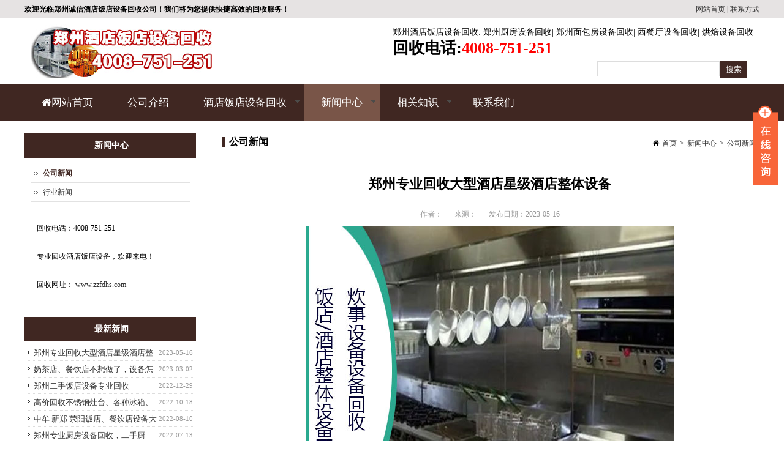

--- FILE ---
content_type: text/html
request_url: http://zzfdhs.com/detail-406.html
body_size: 5275
content:
<!DOCTYPE HTML>
<html>
<head>
<meta http-equiv="Content-Type" content="text/html; charset=utf-8" />
<title>郑州专业回收大型酒店星级酒店整体设备 - 郑州诚信饭店设备回收公司</title>
<meta name="description" content="郑州专业回收大型酒店星级酒店整体设备" />
<meta name="keywords" content="郑州专业回收大型酒店星级酒店整体设备" />
<meta name="viewport" content="initial-scale=1.0, minimum-scale=1.0, maximum-scale=2.0, user-scalable=no, width=device-width"><meta content="IE=edge,chrome=1" http-equiv="X-UA-Compatible" />
<link rel="shortcut icon" href="http://zzfdhs.com/DM-static/upload/image/1/20160419_125516_6089.ico" />
<!--css-->
<link href="https://style.51jiuhuo.com/bootstrap/bootstrap.min.css?v=222" rel="stylesheet" type="text/css" /><link href="http://zzfdhs.com/DM-static/assets/base/css/compress.css?v=222" rel="stylesheet" type="text/css" /><!--css 2--><link href="http://zzfdhs.com/DM-static/assets/default/css/sql_style20160721_0855323118.css?v=222" rel="stylesheet" type="text/css" /><link href="http://zzfdhs.com/DM-static/assets/default/css/style20160721_0855323118.css?v=222" rel="stylesheet" type="text/css" /><link href="http://zzfdhs.com/DM-static/assets/base/css/responsive.css?v=222" rel="stylesheet" type="text/css" /><link href="http://zzfdhs.com/DM-static/app/fontawesome/css/font-awesome.min.css?v=222" rel="stylesheet" type="text/css" />
<!--js-->
<script src="http://zzfdhs.com/DM-static/app/jq/jquery.js?v=222" type="text/javascript"></script><script src="http://zzfdhs.com/DM-static/app/jq/compress.js?v=222" type="text/javascript"></script><script src="https://style.51jiuhuo.com/bootstrap/bootstrap.min.js?v=222" type="text/javascript"></script><script src="http://zzfdhs.com/DM-static/assets/base/js/base.js?v=222" type="text/javascript"></script></head>
<body class="node cate131 cate_news nopagenarrow style20160721_0855323118 page_other">
 <div class="pagewrap">
  <div class="blockregion headertop"><div class="container"><div class="block fl"><div class="f1"><strong>欢迎光临郑州诚信酒店饭店设备回收公司！我们将为您提供快捷高效的回收服务！</strong></div></div><div class="block fr pcshowsm"><p><a href="http://www.zzfdhs.com/" target="_blank">网站首页</a> | <a href="/contact.html" target="_blank">联系方式</a></p></div></div></div>
 
<header id="header" class="header">
 <div class="container">  
<div class="logo"><a href="index.html">
 <div  class="block" data-effect="imgfj">     <img src="http://zzfdhs.com/DM-static/upload/image/1/20160812_042415_1315.png" alt="" />
 </div></a></div><div class="headertel">
 <div  class="block" data-effect="vblock">     
 
<div class="bkcntbox blockonlydesp ">

<div class="despwrap"><div class="desp"><p><a href="/huishou.html" target="_blank">郑州酒店饭店设备回收</a>: <a href="/cfsbhs.html" target="_blank">郑州厨房设备回收</a>| <a href="/mbfsb.html" target="_blank">郑州面包房设备回收</a>| <a href="/xican.html" target="_blank">西餐厅设备回收</a>| <a href="/hbsbhs.html" target="_blank">烘焙设备回收</a></p>

<p><span style="font-size:26px"><strong>回收电话:<a href="tel:4008751251"><span style="color:#FF0000">4008-751-251</span></a></strong></span></p></div></div>

</div>


 </div></div>
 <div  class="block" data-effect="prog">     <div class="topsearchbox"><form class="topsearch" action="search.php" method="post" accept-charset="UTF-8">				 
	<input class="text" type="text" name="searchword"> 
	<input type="submit" name="Submit" value="搜索" class="searchbtn"></form>
</div>
	<script>
$(function(){
    $('.searchbtn').unbind('click').click(function(e){ //searchbtn1 for conflict in search list
         
    	var searchV = $(this).prev().val();
    	if($.trim(searchV)==''){     		 
    		alert('请输入关键字');//请输入关键字
    		 return false;

   			 }
           
    	
    });

});
	</script>

 </div><div class="headermobsearch mobshow"><i class="fa fa-search fa-lg"></i></div>
 	

  
 

 </div>  


<!--
<button type="button" class="navbar-toggle" data-toggle="collapse" data-target=".navbar-collapse">
<span class="sr-only">Toggle navigation</span>
<span class="icon-bar"></span>
<span class="icon-bar"></span>
<span class="icon-bar"></span>
</button>-->
<button id="navigation-toggle" class="nav-button mobshow">Toggle Navigation</button>


</header><!--end header-->
 




 <div class="menu needheaderfixed">
		 <div class="container">
<ul class="m"><li class="m"><a class="m"  href="index.html"><i class="fa fa-home"></i>网站首页</a></li><li class="m"><a class="m"  href="about.html">公司介绍</a></li><li class="m"><a class="m"  href="huishou.html">酒店饭店设备回收</a><ul class="sub"><li><a href="cfsbhs.html">厨房设备回收</a></li><li><a href="fdsbhs.html">饭店设备回收</a></li><li><a href="jdsbhs.html">酒店设备回收</a></li><li><a href="fdzyhs.html">酒店饭店桌椅回收</a></li><li><a href="mbfsb.html">面包房设备回收</a></li><li><a href="xican.html">西餐厅设备回收</a></li><li><a href="hbsbhs.html">烘焙设备回收</a></li><li><a href="kftsbhs.html">咖啡厅设备回收</a></li><li><a href="dgfsb.html">蛋糕房设备回收</a></li><li><a href="kths.html">空调回收</a><ul class="sub"><li><a href="zykths.html">中央空调回收</a></li><li><a href="gjkths.html">柜机空调回收</a></li><li><a href="guajihuishou.html">挂机空调回收</a></li></ul></li></ul></li><li class="m"><a class="m active"  href="news.html">新闻中心</a><ul class="sub"><li><a href="companynews.html">公司新闻</a></li><li><a href="hyxw.html">行业新闻</a></li></ul></li><li class="m"><a class="m"  href="zhishi.html">相关知识</a><ul class="sub"><li><a href="wenti.html">常见问题</a></li></ul></li><li class="m"><a class="m"  href="contact.html">联系我们</a></li></ul>
		 </div>
</div><!-- end menu -->
 
 <div class="areacontent">


	 <div class="banner wrap">
	    	    			 	 <div class="breadtitle">
						     <div class="container">
						     <h1>公司新闻</h1>						     </div>
					     </div>
	    			 		</div><!-- end bannerwrap -->
<div class="area">
<div class="bgarea container">
   
      
   
   <div class="content fr cntwidth">
	 



<div class="content_header">

<div class="breadcrumb">
    <span class="breadhome"><i class="fa fa-home"></i><a  href="index.html">首页</a></span><span class="breaddivi">></span><a href="news.html" target="">新闻中心</a><span class="breaddivi">></span><a href="category-131.html" target="">公司新闻</a></div> 

 <h3>公司新闻</h3>
</div>




 
<div class="c content_default">
	
 
<h1>郑州专业回收大型酒店星级酒店整体设备</h1>
<div class="publishtext"><span class="author">作者：</span><span class="authorcompany">来源：</span><span class="author">发布日期：2023-05-16</span></div><div class="content_desp">
		<div class="kv c">
	<img src="http://zzfdhs.com/DM-static/upload/image/1/20230516_152831_1737.jpg" alt="郑州专业回收大型酒店星级酒店整体设备" />	</div>
	

<div class="detailfontsize"><a href="javascript:;" class="cur" data-size="16">A<sup class="fz-small">-</sup></a><a href="javascript:;" data-size="18">A<sup class="fz-big">+</sup></a></div><p>郑州专业回收大型酒店星级酒店整体设备；</p>

<p>1.厨房设备回收：不锈钢厨具，不锈钢单双眼灶，电气大锅灶，单双眼水池，不锈钢操作台，面案，货架，夹眼，餐车料车，冷库；</p>

<p>2.食品机械设备回收：食品生产线，饮料加工生产线，巴氏奶加工生产线，枣、山楂加工生产线，烤箱，制冰机，冰激凌机、冷藏柜（可以兼操作台）果糖机、洗水槽、碎冰机、冰沙机、开水机、硬冰淇淋机、甜筒机、烤箱、爆米花机、冰箱、净水器、大型烤炉、封口机等各类食品设备回收；</p>

<p>3.音响KTV设备回收：包间音箱、功放、电视(投影)、及点歌系统；会议多功能厅使用的音响设备；</p>

<p>4.空调制冷设备回收：吸顶空调回收，天花机空调回收，风管机空调回收，变频空调回收，各种柜机空调回收，各种壁挂空调回收、圆柱空调、中央空调、大小冷库设备；</p>

<p>5.办公设备回收：网吧二手电脑，单位公司办公电脑，学校培训班机房电脑，投影机回收；</p><div class="ptb20 detailsharebtn"><div class="bdsharebuttonbox"><a href="#" class="bds_more" data-cmd="more"></a><a href="#" class="bds_weixin" data-cmd="weixin" title="分享到微信"></a><a href="#" class="bds_tsina" data-cmd="tsina" title="分享到新浪微博"></a><a href="#" class="bds_qzone" data-cmd="qzone" title="分享到QQ空间"></a><a href="#" class="bds_sqq" data-cmd="sqq" title="分享到QQ好友"></a></div>
<script>window._bd_share_config={"common":{"bdSnsKey":{},"bdText":"","bdMini":"2","bdMiniList":false,"bdPic":"","bdStyle":"0","bdSize":"32"},"share":{}};with(document)0[(getElementsByTagName('head')[0]||body).appendChild(createElement('script')).src='http://bdimg.share.baidu.com/static/api/js/share.js?v=89860593.js?cdnversion='+~(-new Date()/36e5)];</script></div></div>
 
<ul class="pagerele">
<li>上一篇：没有了</li>
<li>下一篇：<a href="detail-405.html">奶茶店、餐饮店不想做了，设备怎么处理？</a></li>
</ul>

</div>
	
	 	 
		 
</div><!-- end content -->
		 
		 


<div class="sidebar fl sdwidth">

 

	
	<div class="sidebarmenu">
<div class="sdheader">新闻中心</div>
<div class="sdcontent">
<ul><li><a class="active" href="companynews.html">公司新闻</a></li><li><a href="hyxw.html">行业新闻</a></li></ul> 
</div>
<div class="sdcontent_bot"> </div>
</div>


    

	<div class="c sidebar_bot"><div class="blockregion "><div class="block onlytext_p"><p>回收电话：4008-751-251</p>

<p>专业回收酒店饭店设备，欢迎来电！</p>

<p>回收网址： <a href="http://www.zzfdhs.com" target="_blank">www.zzfdhs.com</a></p></div><div class="block mt20"></div><div class="block "><h3 class="hdregcommon">最新新闻</h3>
 <div  class="block" data-effect="fefile">     
<ul class="homenews_list">
<li><span>2023-05-16</span><a href="detail-406.html" target="">郑州专业回收大型酒店星级酒店整体设备</a></li><li><span>2023-03-02</span><a href="detail-405.html" target="">奶茶店、餐饮店不想做了，设备怎么处理？</a></li><li><span>2022-12-29</span><a href="detail-403.html" target="">郑州二手饭店设备专业回收</a></li><li><span>2022-10-18</span><a href="detail-401.html" target="">高价回收不锈钢灶台、各种冰箱、冰柜、打荷台、空调、货架等饭店所有设备。</a></li><li><span>2022-08-10</span><a href="detail-399.html" target="">中牟 新郑 荥阳饭店、餐饮店设备大量回收，郑州厨房设备回收</a></li><li><span>2022-07-13</span><a href="detail-398.html" target="">郑州专业厨房设备回收，二手厨具，厨房电器，饭店酒楼餐饮店整体回收</a></li><li><span>2022-03-16</span><a href="detail-396.html" target="">郑州回收蛋糕房设备，奶茶店、水吧设备回收</a></li><li><span>2022-01-11</span><a href="detail-395.html" target="">郑州二手饭店设备回收</a></li><li><span>2021-12-03</span><a href="detail-392.html" target="">郑州酒店、饭店、银行，商场中央空调拆除回收</a></li><li><span>2021-03-29</span><a href="detail-386.html" target="">酒店厨房设备选购注意哪些？</a></li> 
  
 </ul>
 </div></div></div></div>
</div>		 
        <div class="c"></div>

    
      


 </div>
</div><!-- end content -->
   
<div class="footercols block"><div class="container">
 <div  class="block" data-effect="vblock">     
 
<div class="bkcntbox blockonlydesp ">

<div class="despwrap"><div class="desp"><h3><span>郑州酒店饭店设备回收</span></h3>
                <ul>
                    <li><a href="http://www.zzfdhs.com/huishou.html" target="_blank">郑州酒店饭店设备回收</a> </li>
<li><a href="http://www.zzfdhs.com/cfsbhs.html" target="_blank">郑州厨房设备回收</a> </li>
<li><a href="http://www.zzfdhs.com/fdsbhs.html" target="_blank">郑州饭店设备回收</a> </li>
<li><a href="http://www.zzfdhs.com/jdsbhs.html" target="_blank">郑州酒店设备回收</a> </li>
<li><a href="http://www.zzfdhs.com/fdzyhs.html" target="_blank">郑州饭店桌椅回收</a> </li>                       
<li><a href="http://www.zzfdhs.com/mbfsb.html" target="_blank">郑州面包房设备回收</a> </li>
<li><a href="http://www.zzfdhs.com/dgfsb.html" target="_blank">郑州蛋糕房设备回收</a> </li>
<li><a href="http://www.zzfdhs.com/kftsbhs.html" target="_blank">郑州咖啡厅设备回收</a> </li>
<li><a href="http://www.zzfdhs.com/xican.html" target="_blank">郑州西餐厅设备回收</a> </li>
<li><a href="http://www.zzfdhs.com/hbsbhs.html" target="_blank">郑州烘焙设备回收</a> </li>
                </ul></div></div>

</div>


 </div></div></div> 
<footer class="footerwrap footer block"> 
<div class="blockregion "><div class="container"><div class="block footerlogo"><p><span style="font-size:25px;"><strong>郑州酒店饭店设备回收：厨房设备回收、蛋糕房设备回收、</strong></span></p>

<p><span style="font-size:25px;"><strong>西餐厅设备回收、烘焙设备回收 回收电话:4008-751-251</strong></span></p></div><div class="block footertext"><p>Copyright(C)2017-2025&nbsp;郑州诚信酒店饭店设备回收公司.All Rights Reserved.</p>

<p>技术支持：<a href="http://www.51jiuhuo.com" target="_blank">51旧货网</a></p>

<p><a href="/about.html">关于我们</a> | <a href="/huishou.html">郑州酒店饭店设备回收</a> | <a href="/cfsbhs.html">郑州厨房设备回收</a> | <a href="/contact.html">联系我们</a>| <a href="/friendlinks.html">友情链接</a></p></div><div class="block c"></div><div class="block ">
 <div  class="block" data-effect="prog">     
 </div></div></div></div><script>
var _hmt = _hmt || [];
(function() {
  var hm = document.createElement("script");
  hm.src = "https://hm.baidu.com/hm.js?d79245e174afd5d84808fff67c47dabe";
  var s = document.getElementsByTagName("script")[0]; 
  s.parentNode.insertBefore(hm, s);
})();
</script>
</footer>	

 
</div>
</div><!--end pagewrap-->
<div class="blockregion "><div class="container"><div class="block ">
 <div  class="block" data-effect="prog">     <div id="backtotop" style="display: none;">
        <a href="javascript:void(0)"> 
        <i class="fa fa-angle-up"></i>
        </a>
    </div>

<script>
$(function(){
 
         jQuery(window).scroll(function () {
             // if($('body').width()<800)  return false;
            if (jQuery(this).scrollTop() > 100) {
                jQuery('#backtotop').fadeIn();
            } else {
                jQuery('#backtotop').fadeOut();
            }
        });

        // scroll body to 0px on click
        jQuery('#backtotop a').click(function () {
            jQuery('body,html').animate({
                scrollTop: 0
            }, 500);
            return false;
        });
 


});
</script>
 </div></div><div class="block ">
 <div  class="block" data-effect="prog">      
 </div></div><div class="block ">
 <div  class="block" data-effect="vblock">     
 
<div class="bkcntbox blockonlydesp ">

<div class="despwrap"><div class="desp"><div class="onlineqq">

<div class="onlineopen cp"> </div>
<div class="onlineclose cp"> </div>


<div class="onlinecontent dn"> 

 
        <ul class="qqnumber">
        <li><a  href="http://wpa.qq.com/msgrd?v=3&uin=445225567&site=qq&menu=yes" target="_blank">咨询</a>
        </li>
        </ul>

      

<div class="onlinetel">
            咨询热线 
          <span> 4008-751-251</span>
        </div>

  <p class="tc">
  
 </p>




</div><!--end online content-->

</div><!--end onlineqq--></div></div>

</div>


 </div></div></div></div> 

 <link href="http://zzfdhs.com/DM-static/app/libs/mediaelementplayer/mediaelementplayer.min.css?v=222" rel="stylesheet" type="text/css" /><script src="http://zzfdhs.com/DM-static/app/libs/mediaelementplayer/mediaelement-and-player.min.js?v=222" type="text/javascript"></script><!--[if lt IE 9]><script type="text/javascript" src="http://zzfdhs.com/DM-static/app/respond_src.js"></script><![endif]--><script>
// using jQuery
$('video,audio').mediaelementplayer(/* Options */);
</script>



 
</body>
</html>




--- FILE ---
content_type: text/css
request_url: http://zzfdhs.com/DM-static/assets/base/css/compress.css?v=222
body_size: 16217
content:
/* generate: 2017-03-26 08:57:53 - 本模板由摩森网络moson.net开发*//* fancybox css--------------app/fancyboxapps/jquery.fancybox.css --  app/fancyboxapps/helpers/jquery.fancybox-buttons.css  -- app/fancyboxapps/jquery.fancybox.css! fancyBox v2.1.4 fancyapps.com | fancyapps.com/fancybox/#license */.fancybox-wrap,.fancybox-skin,.fancybox-outer,.fancybox-inner,.fancybox-image,.fancybox-wrap iframe,.fancybox-wrap object,.fancybox-nav,.fancybox-nav span,.fancybox-tmp{padding:0;margin:0;border:0;outline:0;vertical-align:top}.fancybox-wrap{position:absolute;top:0;left:0;z-index:8020}.fancybox-skin{position:relative;background:#f9f9f9;color:#444;text-shadow:none;-webkit-border-radius:4px;-moz-border-radius:4px;border-radius:4px}.fancybox-opened{z-index:8030}.fancybox-opened .fancybox-skin{-webkit-box-shadow:0 10px 25px rgba(0,0,0,0.5);-moz-box-shadow:0 10px 25px rgba(0,0,0,0.5);box-shadow:0 10px 25px rgba(0,0,0,0.5)}.fancybox-outer,.fancybox-inner{position:relative}.fancybox-inner{overflow:hidden}.fancybox-type-iframe .fancybox-inner{-webkit-overflow-scrolling:touch}.fancybox-error{color:#444;font:14px/20px "Helvetica Neue",Helvetica,Arial,sans-serif;margin:0;padding:15px;white-space:nowrap}.fancybox-image,.fancybox-iframe{display:block;width:100%;height:100%}.fancybox-image{max-width:100%;max-height:100%}#fancybox-loading,.fancybox-close,.fancybox-prev span,.fancybox-next span{background-image:url('bg/fancybox_sprite.png')}#fancybox-loading{position:fixed;top:50%;left:50%;margin-top:-22px;margin-left:-22px;background-position:0 -108px;opacity:.8;cursor:pointer;z-index:8060}#fancybox-loading div{width:44px;height:44px;background:url('bg/fancybox_loading.gif') center center no-repeat}.fancybox-close{position:absolute;top:-18px;right:-18px;width:36px;height:36px;cursor:pointer;z-index:8040}.fancybox-nav{position:absolute;top:0;width:40%;height:100%;cursor:pointer;text-decoration:none;background:transparent url('bg/blank.gif');-webkit-tap-highlight-color:rgba(0,0,0,0);z-index:8040}.fancybox-prev{left:0}.fancybox-next{right:0}.fancybox-nav span{position:absolute;top:50%;width:36px;height:34px;margin-top:-18px;cursor:pointer;z-index:8040;visibility:hidden}.fancybox-prev span{left:10px;background-position:0 -36px}.fancybox-next span{right:10px;background-position:0 -72px}.fancybox-nav:hover span{visibility:visible}.fancybox-tmp{position:absolute;top:-99999px;left:-99999px;visibility:hidden;max-width:99999px;max-height:99999px;overflow:visible !important}.fancybox-lock{overflow:hidden}.fancybox-overlay{position:absolute;top:0;left:0;overflow:hidden;display:none;z-index:8010;background:url('bg/fancybox_overlay.png')}.fancybox-overlay-fixed{position:fixed;bottom:0;right:0}.fancybox-lock .fancybox-overlay{overflow:auto;overflow-y:scroll}.fancybox-title{visibility:hidden;font:normal 13px/20px "Helvetica Neue",Helvetica,Arial,sans-serif;position:relative;text-shadow:none;z-index:8050}.fancybox-opened .fancybox-title{visibility:visible}.fancybox-title-float-wrap{position:absolute;bottom:0;right:50%;margin-bottom:-35px;z-index:8050;text-align:center}.fancybox-title-float-wrap .child{display:inline-block;margin-right:-100%;padding:2px 20px;background:transparent;background:rgba(0,0,0,0.8);-webkit-border-radius:15px;-moz-border-radius:15px;border-radius:15px;text-shadow:0 1px 2px #222;color:#FFF;font-weight:bold;line-height:24px;white-space:nowrap}.fancybox-title-outside-wrap{position:relative;margin-top:10px;color:#fff}.fancybox-title-inside-wrap{padding-top:10px}.fancybox-title-over-wrap{position:absolute;bottom:0;left:0;color:#fff;padding:10px;background:#000;background:rgba(0,0,0,.8)}/*app/fancyboxapps/helpers/jquery.fancybox-buttons.css*/#fancybox-buttons{position:fixed;left:0;width:100%;z-index:8050}#fancybox-buttons.top{top:10px}#fancybox-buttons.bottom{bottom:10px}#fancybox-buttons ul{display:block;width:166px;height:30px;margin:0 auto;padding:0;list-style:none;border:1px solid #111;border-radius:3px;-webkit-box-shadow:inset 0 0 0 1px rgba(255,255,255,.05);-moz-box-shadow:inset 0 0 0 1px rgba(255,255,255,.05);box-shadow:inset 0 0 0 1px rgba(255,255,255,.05);background:#323232;background:-moz-linear-gradient(top,#444 0,#343434 50%,#292929 50%,#333 100%);background:-webkit-gradient(linear,left top,left bottom,color-stop(0,#444),color-stop(50%,#343434),color-stop(50%,#292929),color-stop(100%,#333));background:-webkit-linear-gradient(top,#444 0,#343434 50%,#292929 50%,#333 100%);background:-o-linear-gradient(top,#444 0,#343434 50%,#292929 50%,#333 100%);background:-ms-linear-gradient(top,#444 0,#343434 50%,#292929 50%,#333 100%);background:linear-gradient(top,#444 0,#343434 50%,#292929 50%,#333 100%);filter:progid:DXImageTransform.Microsoft.gradient(startColorstr='#444444',endColorstr='#222222',GradientType=0)}#fancybox-buttons ul li{float:left;margin:0;padding:0}#fancybox-buttons a{display:block;width:30px;height:30px;text-indent:-9999px;background-image:url('bg/fancybox_buttons.png');background-repeat:no-repeat;outline:0;opacity:.8}#fancybox-buttons a:hover{opacity:1}#fancybox-buttons a.btnPrev{background-position:5px 0}#fancybox-buttons a.btnNext{background-position:-33px 0;border-right:1px solid #3e3e3e}#fancybox-buttons a.btnPlay{background-position:0 -30px}#fancybox-buttons a.btnPlayOn{background-position:-30px -30px}#fancybox-buttons a.btnToggle{background-position:3px -60px;border-left:1px solid #111;border-right:1px solid #3e3e3e;width:35px}#fancybox-buttons a.btnToggleOn{background-position:-27px -60px}#fancybox-buttons a.btnClose{border-left:1px solid #111;width:35px;background-position:-56px 0}#fancybox-buttons a.btnDisabled{opacity:.4;cursor:default}.fancybox-title-float-wrap .fdesp{font-weight:normal}/*flexslider.css*/.flex-container a:active,.flexslider a:active,.flex-container a:focus,.flexslider a:focus{outline:none;}.slides,.flex-control-nav,.flex-direction-nav{margin:0;padding:0;list-style:none;}.flexslider .slides > li{display:none;-webkit-backface-visibility:hidden;}.flexslider .slides img{margin:0 auto;display:block;}.flex-pauseplay span{text-transform:capitalize;}.slides:after{content:".";display:block;clear:both;visibility:hidden;line-height:0;height:0;}html[xmlns] .slides{display:block;}* html .slides{height:1%;}.no-js .slides > li:first-child{display:block;}.flexslider{border:0px;position:relative;zoom:1;padding-bottom:3em;overflow:hidden;}.flex-viewport{max-height:2000px;-webkit-transition:all 1s ease;-moz-transition:all 1s ease;transition:all 1s ease;}.loading .flex-viewport{max-height:300px;}.flexslider .slides{zoom:1;}.carousel li{margin-right:5px}.flex-direction-nav a{margin:0;background:none;position:absolute;top:50%;z-index:10;cursor:pointer;opacity:.8;-webkit-transition:all .3s ease;font-family:FontAwesome;font-size:1.5em;color:#212121;display:none;}.flex-direction-nav .flex-prev:before{content:"\f190";}.flex-direction-nav .flex-next{right:0%;}.flex-direction-nav .flex-prev{left:0%;}.flex-direction-nav .flex-next:before{content:"\f18e";}.flexslider:hover .flex-next{opacity:1;}.flexslider:hover .flex-prev{opacity:1;}.flexslider:hover .flex-next:hover,.flexslider:hover .flex-prev:hover{opacity:1;}.flex-direction-nav .flex-disabled{opacity:.3!important;filter:alpha(opacity=30);cursor:default;}.flex-control-nav{display:block;position:absolute;left:13%;bottom:0%;}.flex-control-nav li{margin:0 5px;display:inline-block;zoom:1;position:relative;}.flex-control-paging li a{width:15px;height:15px;display:block;cursor:pointer;text-indent:-9999px;border:5px solid rgba(255,255,255,0.38);background:#bababa;text-align:center;border-radius:15px;}.flex-control-paging li a.flex-active{background:#ff464f;cursor:default;transform:rotateX(360deg);-webkit-transform:rotateX(360deg);-moz-transform:rotateX(360deg);-o-transform:rotateX(360deg);-ms-transform:rotateX(360deg);transition:transform 2s;}.flex-control-thumbs{margin:5px 0 0;position:static;overflow:hidden;}.flex-control-thumbs li{width:25%;float:left;margin:0;}.flex-control-thumbs img{width:100%;display:block;opacity:.7;cursor:pointer;}.flex-control-thumbs img:hover{opacity:1;}.flex-control-thumbs .flex-active{opacity:1;cursor:default;}@media screen and (max-width:1440px){.flex-control-nav{left:12.6%;}}@media screen and (max-width:1080px){.flex-control-nav{left:11.6%;}}@media screen and (max-width:1024px){.flex-control-nav{left:11%;}}@media screen and (max-width:991px){.flex-control-nav{left:13.3%;}}@media screen and (max-width:768px){.flex-control-nav{left:12.5%;}}@media screen and (max-width:667px){.flex-control-nav{left:12%;}}@media screen and (max-width:600px){.flex-control-nav{left:11%;}}@media screen and (max-width:480px){section.slider{padding-top:0;}.flex-control-nav{left:10%;}}@media screen and (max-width:414px){.flex-control-nav{left:9%;}}@media screen and (max-width:375px){.flex-control-paging li a{width:10px;height:10px;border:3px solid rgba(255,255,255,0.38);}.flex-control-nav{bottom:-2%;left:9.5%;}.flexslider{padding-bottom:2em;}}@media screen and (max-width:320px){.flexslider{padding-bottom:1.5em;}.flex-control-nav{left:5.5%;}}*{padding:0;margin:0; -webkit-box-sizing: border-box;     -moz-box-sizing: border-box;          box-sizing: border-box;  }body{font-size:12px;font-family:微软雅黑;}a, img {    -webkit-touch-callout: none; /* 禁止长按链接与图片弹出菜单 */}a,a:hover,a:focus{text-decoration:none;-webkit-transition:all 0.3s;-moz-transition:all 0.3s;-o-transition:all 0.3s;transition:all 0.3s}.content_desp a{text-decoration:underline; }h1, .h1, h2, .h2, h3, .h3,h4, .h4, h5, .h5, h6, .h6{padding:0;margin:0;  }td{padding:6px; line-height:20px;}li{list-style-type:none}ol li{list-style-type:decimal}.c,.clearblock,.clearfix{clear:both;overflow:hidden;}h2{font-weight:bold;font-size:16px;}.poa{position:absolute; }.por{position:relative; }.tc{text-align:center; }.tl{text-align:left; }.tr{text-align:right; }.fl{float:left;display:inline; }.fr{float:right;display:inline; }.f14{font-size:14px;}.f14b{font-size:14px;font-weight:bold;}.f12{font-size:12px;}.f12b{font-size:12px;font-weight:bold;}.fb{font-weight:bold;}.dn,.hide{display:none; }.db,.show{display:block; }.di{display:inline-block;}.vt{ vertical-align:top}.vm{vertical-align:middle}.vb{ vertical-align:bottom}.lh,#cke_pastebin{line-height:20px;}.blockimg img{display:block;}a img{border:0;} .pointer,.cp{cursor:pointer;}.tino{text-indent:-9999px;}b,i{display:inline-block;font-style:normal }.p10{padding:10px}.p20{padding:20px}.p50{padding:50px}.p100{padding:100px}.p150{padding:150px}.p200{padding:200px}.m10{marign:10px}.m20{margin:20px}.m50{marign:50px}.m100{margin:100px}.pl10{padding-left:10px}.pr10{padding-right:10px}.pt10{padding-top:10px}.pb10{padding-bottom:10px}.pr20{padding-left:20px}.pr20{padding-right:20px}.pt20{padding-top:20px}.pb20{padding-bottom:20px}.pt30{padding-top:30px}.pb30{padding-bottom:30px}.pt50{padding-top:50px}.pb50{padding-bottom:50px}.ptb10{padding:10px 0; }.ptb20{padding:20px 0; }.ml10{margin-left:10px}.mr10{margin-right:10px}.mt10{margin-top:10px}.mb10{margin-bottom:10px}.ml20{margin-left:20px}.mr20{margin-right:20px}.mt20{margin-top:20px}.mb20{margin-bottom:20px}.mt30{margin-top: 30px}.mb30{margin-bottom: 30px}.mt50{margin-top: 50px}.mb50{margin-bottom: 50px}.mt80{margin-top: 80px}.mb80{margin-bottom: 80px}.mt100{margin-top: 100px}.mb100{margin-bottom: 100px}.mtb10{margin:10px 0; }.mtb20{margin:20px 0; }.mauto{margin-left:auto;margin-right: auto;}.maxheight{max-height:420px;clear:both; overflow:hidden; }.maxheight250{max-height:250px;clear:both; overflow:hidden; }.maxheight350{max-height:350px;clear:both; overflow:hidden; }.minheight500{min-height:500px}.minheight350{min-height:350px}.minheight200{min-height:200px}.height500{height: 500px; }.area{padding-top:20px}.menu.headerfixed{opacity:0.8}.menu li li{opacity:1.0} .breadtitle{display:none;padding:50px 0 50px 20px ;font-size:20px;font-weight:bold; }/*def hide*/ .breadtitle .breaddivi{display:inline-block;padding:0 10px } .loadingbig{background:url(bg/loadingbig.gif) no-repeat center center ; }/*linkwhite ,add in region*/.linkwhite{color:#ccc}.linkwhite a{color:#fff}.lh26 .boxcontent p,.lh26 .bkdesp p{line-height:26px; }.fs12 .boxcontent p,.fs12 .bkdesp p{font-size:12px; }.fs14 .boxcontent p,.fs14 .bkdesp p{font-size:14px; }.fs16 .boxcontent p,.fs16 .bkdesp p{font-size:16px; }.boxcontentptb20 .boxcontent{padding:20px 0; }/**************************************end common*/  /*column ----------------------*/.col5{width: 5%; }.col10{width: 10%; }.col15{width: 15%; }.col20{width: 20%; }.col25{width: 25%; }.col30{width: 30%; }.col35{width: 35%; }.col40{width: 40%; }.col45{width: 45%; }.col50{width: 50%; }.col55{width: 55%; }.col60{width: 60%; }.col63{width: 63%; }.col65{width: 65%; }.col68{width: 68%; }.col70{width: 70%; }.col75{width: 75%; }.col80{width: 80%; }.col85{width: 85%; }.col90{width: 90%; }.col95{width: 95%; }.col100,.col100 div{width: 100%; clear:both; overflow:hidden;}.colw3 .w1{width: 33%;float:left;  }.colw3 .w2{width: 50%;float:left; }.colw3 .w3{width: 66%;float:left; }/*edit*/.block,.blockregion{position:relative; } /*use for edit*/.dmedit{background:red;color:#fff;position:absolute; padding:3px;top:30px;right:0px;border-radius:5px; z-index:99999;display:none;}.dmeditregion{background:blue;color:#fff;right:100px;top:20px }.dmeditfenode{background:blue;color:#fff;right:200px ;top:0}.dmeditnode{height: 35px;line-height:35px;text-align:center;   }.dmeditnode a{font-size:16px;background:blue;color:#fff;display:inline-block;padding:0 3px;border-radius:5px; }.dmedit:hover{color:#fff}/********area*********************************************/.areacontent{min-height: 650px;position:relative; z-index:1}body .needheaderfixed{ z-index:999; } /*need body,hack header relative in custom css*/body.nopagenarrow .needheaderfixed{width:100%; } /*sidebar and  content layout*/ .content h1{font-weight:bold;font-size:22px;line-height:23px;padding:20px 10px;text-align:center;  } .content p{line-height:26px; }.content .kv{text-align:center; padding-bottom:30px}.content_top,.content_bot{padding:10px; }.perwidth .content_desp{padding:0 20px} /*content_header*/ .cntwidth .content_default{margin-top:15px; }.content_header{ line-height:32px;height:36px;margin-bottom:15px }.content_header h3{float:left;margin:6px 0 0 3px;font-size:16px;font-weight:bold;height:16px;line-height:16px;padding-left:6px;}.content_header .breadcrumb{float:right;display:inline;padding:0;}.content_desp{padding-bottom:30px}.content_desp p{font-size:14px;padding-bottom:20px}.pagetop,.contenttop,.content_headerimg{margin-bottom:15px}.content_headerimg{height: 40px; }.content_album{padding:20px 0; }/** = breadcrumb***********/.breadcrumb{ font-size:12px; line-height:33px;height: 33px;padding-left:10px }.breadcrumb .breadhome{display:inline-block; padding-left:20px;}.breadcrumb a{padding:0 5px; }/*sidebar侧边栏*/ .sdcontent{padding:10px;line-height:26px;  }.sdheader{padding-left:5px;font-size:14px;font-weight:bold;text-align:center;  }.sdcontent li {border-bottom:1px solid #e2e2e2; }.sdcontent li a{display:block;height: 30px;line-height:30px;padding-left:20px;background:#fff url(bg/arr8.png) 5px 50% no-repeat ;}.sdcontent li li{padding-left:10px;border-bottom:0;}.sdcontent li li a{background:#fff url(bg/arrow.png) 5px 50% no-repeat ;}.onlytext_p,.onlytext_p p,.onlytext_p .boxcontent{padding:10px;line-height:26px; }.onlytext_p .boxcontent p,.onlytext_p .notitlecontent p{padding-bottom:15px;line-height:26px;  } /************************/ /*box title*/.boxheader{padding-left:10px;}.boxheader h3{float:left; display:inline; margin-top:15px;padding-left:10px;height:15px;line-height:15px;font-size:14px;font-weight:bold;   }.boxheader .more{float:right; margin:10px 10px 0 0}.boxcontent{padding:10px 0px;overflow:hidden;clear:both;   }.homeabout  .boxcontent{line-height:22px; }/*--------*/.hdhide .boxheadercenter{display:none; }.boxheadercenter{padding:20px 0;text-align: center;position:relative; }.boxheadercenter h3{font-size: 32px;font-weight: bold;color:#333;}.boxheadercenter h3 img{max-height: 60px; }.boxheadercenter .righttext{position:absolute; right:10px;top:10px}.titleline{margin:2px 0;height: 8px; position:relative; text-align:center; border-bottom:1px solid #ddd;  }.titleline span{position:absolute;bottom:0px;left:50%;height:2px;margin-left:-75px; width:150px;}.titleline span.awe{display:none; z-index:99;bottom:-21px;margin-left:-21px;display:block;width:32px;height:32px;text-align:center;background:#fff;border-radius:50%;border:1px solid rgba(39,48,57,.1);font-size:20px;line-height:1em;padding-top:5px;color:#fa7921;box-shadow:0 0 0 8px #f3f4f6; }.titlelineawe span.awe{display:block;}.titlelineawe{margin:30px 0;}.hdregcommon{font-size:14px; padding-left:5px;font-size:14px;font-weight:bold;text-align:center;  }  .boxmore  {padding:10px 0;text-align:center; }.dmbtn  .more{display:inline-block;vertical-align:middle;font-size:18px;padding:0 50px;height: 45px; line-height:45px;overflow:visible;cursor:pointer;text-align:center;border-radius:5px;background:#288feb;color:#fff;text-decoration:none; }.dmbtn  .more:hover{background:#1C7BD0;color:#fff;text-decoration:none; }.more1 .more{background:none; border:1px solid #fff;color:#fff; } .more1 .more:hover{background:rgba(216, 208, 208, 0.1);} .more1b .more{background:none; border:1px solid #000;color:#000; } .more1b .more:hover{color:#000;background:rgba(216, 208, 208, 0.1);} .more2 .more{background:#fff;border:1px solid #ccc; color:#333  }.more2 .more:hover{background:#fff; border:1px solid #999;color:#333 } .more3 .more{background:#232C3B;border:1px solid #666; }.more3 .more:hover{background:#334a70; } .more4 .more{background:#C22731;border:0 }.more4 .more:hover{background:#E6444E; } .more5 .more{background:#E56331;border:0 }.more5 .more:hover{background:#ee7b4f; } .more6 .more{background:#008000;border:0 }.more6 .more:hover{background:#219721; }.more7 .more{background:#800080;border:0 }.more7 .more:hover{background:#921692; } .more8 .more{background:#666;border:0 }.more8 .more:hover{background:#f2f2f2; border:1px solid #666;color:#666;} .more9 .more{background:#1b629d;border:0 }.more9 .more:hover{background:transparent;border:1px solid #237dc8; color:#237dc8; } /*.moresm .more{height: 40px; line-height:40px; } .moresm2 .more{height: 30px; line-height:30px; font-size:12px; } .moresmw .more{padding:0 30px;  }.moresmw2 .more{padding:0 20px;  }*/.morelg .more{height: 60px;line-height:60px;  }.moresm .more{height: 40px;line-height:40px;padding:0 30px; font-size:14px;  }.morexs .more{height: 30px;line-height:30px;padding:0 20px; font-size:12px;  }.morenocir .more{border-radius:0px; }.morecir50 .more{border-radius:50px; }/*btn*/.gridbtn a{background:#288feb;width:105px;display:inline-block;height:30px;line-height:30px;text-align:center;border-radius:50px;text-transform:uppercase;font-weight:600;color:#fff;font-size:14px;-webkit-transition-duration:0.4s;transition-duration:0.4s;text-decoration:none}.gridbtn a:hover{background:#1C7BD0;color:#fff;text-decoration:none}/* 默认是蓝色，其他选择：more1 透明  , more2 白色，more3 黑色，more4 红色，more5 橙色，more6 绿色，more7 紫色*/.boxheadercenter .subtitle{padding:10px;font-size:12px;line-height:18px;  }/*bgvideoarrow*/.bgvideoarrow{position:absolute; width: 100%;height: 100%;top:0;left:0; background:url(bg/videosm.png) no-repeat center center; }  /*videodetail*/.videodetail{margin:20px auto;  }.videodesp{width: 580px;height: 483px;margin:0 auto;  }.videodesp100{width: 100%; }.videotitle{text-align:center; padding:10px 0;font-size:14px; }/*zoomimgwrap*/.zoomimgwrap li:hover img,.zoomimgwrap div:hover img,img.zoomimg:hover{-webkit-transform:scale(1.1);-webkit-transition-timing-function:ease-out;-webkit-transition-duration:1683ms;-moz-transform:scale(1.1);-moz-transition-timing-function:ease-out;-moz-transition-duration:1683ms;overflow:hidden}.zoomimgwrap .img{overflow:hidden; }/*bgmask  --------use fancybox.bgmask{z-index:9991;display:none; position: absolute;left:0;top:0; background:#000; width: 100%; height: 100%;filter:alpha(opacity=50); -moz-opacity:0.5;opacity:0.5;}.popclose{position:absolute; right:-15px;top:-15px;background:url(bg/fancybox_sprite.png) no-repeat;z-index:9993;width: 36px; height: 36px; text-indent:-9999px } *//*.popcontent{position:absolute; display:none;z-index:9992;padding:10px;    background: #f9f9f9;   text-shadow: none;   -webkit-border-radius: 4px;    -moz-border-radius: 4px;    border-radius: 4px;}.popcontentbox1{width: 300px;   } .changehomemenu .header{background:#83414B; } .changehomemenu .menu li li{background:#9E555E;}*//*bkcntbox.nobktitle .bktitle{display:none; }.bkcntbox .bktitle,.bkcntbox .bktitle a{font-weight:bold;font-size:28px;padding:0px 0 5px 0}.bkcntbox .bksubtitle{font-size:16px;padding:5px 0;font-style:italic;}*/ .bkmore{padding:15px 0}.bkcntbox h3{font-size:26px;padding-bottom:20px}.bkcntbox .despwrap{margin-top:20px} .blockonlydesp .despwrap{margin-top:0}.bkcntbox .despjj{font-size:16px;color:#666;padding-bottom:20px;font-weight:bold;}.bkcntbox .desp{font-size:14px;line-height:26px; }.bkcntbox .videodesp{width: 100%; }.bgcontactform{    background: url(bg/bgglobal.png) center center no-repeat;    background-size: cover;}/*col2*/.col2 .w1,.col2 .w2{float:left; display:inline; width: 46%;margin:0 1%;  }.col2 .w2{float:right; }.col2_37 .w1{ width: 28%; }.col2_37 .w2{ width: 68%;  }.col2_73 .w1{ width: 68%; }.col2_73 .w2{ width: 28%;  }.col2_46 .w1{ width: 38%; }.col2_46 .w2{ width: 58%;  }.col2_64 .w1{ width: 58%; }.col2_64 .w2{ width: 38%;  }.col3 .w{float:left; display:inline; width: 30%; margin-left:1.6%;margin-right:1.6%; }/*gridcol*/.gridcol li {width: 27%; margin-left:3%;margin-right:3%;float:left; display:inline;margin-bottom:40px;position:relative;background:#fff;  }  /*default*/.gridboxshadow li{box-shadow: 0 0 6px rgba(134, 128, 128, 0.5);}.newsgridlist li{margin:0}.gridcol .img{text-align:center; }/*no put a,bec maybe no a/link*/.gridcol .img a{display:block;position:relative; }/*relatvie for bgvideoarrow*/   .gridcol .img img{width:100%;height: auto;display:inline-block; /*ib need center*/} .gridcolimg100 .img img{width: 100%; display:block; }/* def is 100 ,but other use it ,like bxslider content*/.gridcolimg80 .img img{width: 80%; display:inline-block; }.gridcolimg60 .img img{width: 60%;  display:inline-block;}.gridcolimg_wauto .img img{width:auto;  display:inline-block;} .gridcol h4{padding:0 5px; height: 46px; line-height:22px; font-size:18px;font-weight:bold;overflow:hidden;  }   .gridcol .text{font-size:12px;line-height:20px;padding:5px;text-align:center;   }.gridcol .desp{text-align:left; }.gridcol .moregrid a{display:inline-block;border:1px solid #ccc;padding:5px 10px; }.gridcolhg120 .img img{height: 120px; }.gridcolhg120_div .img{height: 120px; } /*div img的高度，不是图片的的高度，.img img才是图片的。*/.gridcolhg150 .img img{height: 150px; }.gridcolhg150_div .img{height: 150px; }.gridcolhg180 .img img{height: 180px; }.gridcolhg180_div .img{height: 180px; }.gridcolhg210 .img img{height: 210px; }.gridcolhg210_div .img{height: 210px; }.gridcolhg240 .img img{height: 240px; }.gridcolhg240_div .img{height: 240px; }.gridcolhg270 .img img{height: 270px; }.gridcolhg270_div .img{height: 270px; }.gridcolhg300 .img img{height: 300px; }.gridcolhg300_div .img{height: 300px; }  .videoarrow .img a{  background:url(bg/videosm.png) no-repeat center center; } .gridcolbg h4,.bggridcol:hover {background:rgba(186,202,214,.3)}  .gridcolbg .bggridcol{position:absolute; left:0;top:0;width:100%;height: 100%; }  /*other col*/.gridcol4 li{width: 22.5%;margin-left:1.2%;margin-right:1.2%; }.gridcol3 li{width: 27%; margin-left:3%;margin-right:3%;  }.gridcol2 li{width: 45%;margin-left:2.2%;margin-right:2.2%; } /* all use magin,not use padding .gridcol4_ma li{width: 22.5%; margin-left:1.2%;margin-right:1.2%;  padding:0} when bg,use margin is ok.gridcol3_ma li{width: 30%; margin-left:1.6%;margin-right:1.6%; padding:0 }.gridcol2_ma li{width: 45%; margin-left:2.2%;margin-right:2.2%; padding:0} */ .gridcol2divi .img{width: 42%;float:left; display:inline;text-align:center;   } .gridcol2divi .text{width: 52%; float:right; display:inline;text-align:left; }.gridcol2divi .desp{color:#999;font-size:12px;line-height:18px; }.gridcol2divi .desp p{line-height:16px; } .gridcol2divi_2 .img{width: 30%;float:left;}/*our service*/.gridcol2divi_2 .text{width: 65%;float:right;text-align:left;  }.gridnomag li{float:left; display:inline; margin:0;padding:0;position:relative;width:19.90%}.gridnomag2 li{width:50%}.gridnomag3 li{width:33.3%}.gridnomag4 li{width:25%}.gridnomag li a,.gridnomag li a img{display:block;position:relative;width:100%}/*cirimg*/.cirimg li h4{font-size:16px;text-align:center; }.cirimg li .img{padding:20px;  }.cirimg li img{ border-radius: 50%;}.cirimg li img{box-shadow: 0px 0px 0px 7px  #D4D4D4;}.cirimg li img:hover{box-shadow: 0px 0px 0px 7px #3DA8E0;}/*newsgridlist.newsgridlist h3{height: 35px;line-height:35px; font-size:16px; }.newsgridlist h3 span{float:right;font-size:12px; }*/.newsgridlist .sublist{clear:both; overflow:hidden; box-shadow: 0 0 6px rgba(39,48,57,.1); }.newsgridlist .sublist li{padding-left:2%;padding-bottom:0; margin:0;  width:98%;  height: 30px;line-height:30px;overflow:hidden;   border-bottom:1px solid #e2e2e2;display:block;   background: url(bg/arrow.png) 0px 15px no-repeat; }.newsgridlist .sublist li.first{width: 100%; height: 160px; clear:both; overflow:hidden;background:url(bg/tm.gif) no-repeat ; position:relative;padding:0;}.newsgridlist .sublist li.first img{width: 100%; }.newsgridlist .sublist li.first .text{position:absolute; left:0;bottom:0;height: 30px;line-height:30px;width: 98%;padding-left:2%;clear:both; overflow:hidden; background: url('bg/bantmbg.png');color:#fff   } /*bg:#70B3E3*/ /*newstab*/.newstab .sublist li{padding:9px 0 9px 8px;border-bottom:1px solid #e2e2e2;display:block; font-size:14px;  background: url(bg/arrow.png) 0px 19px no-repeat; }.newstab  a{font-size:16px;color:#000}.newstab  a:hover{color:#1891EC}.newstab .dateday{float:right; color:#ccc;font-size:12px;}.newstab li .despjj{color:#aaa;font-size:12px;display:none; padding:5px;margin:0;  }.newstab .mainleft .title{padding:10px; }.newstab .mainleft .despjj{padding:10px;font-size:14px;color:#999;line-height:20px;  }/*bxcarousel*/ .bxcarousel li{text-align:center; } .bxpingjia   li{text-align:left; }.bxcarousel li .title{display:block;height:40px; padding-top:5px  }.bxgridlines li{float:left; width: 23%;height:230px;margin-right:2%;margin-bottom:20px;text-align:center;  }.bxgridlines li a{display:block;}.bxgridlines li{height: 230px; }.bxgridlines li .title{height: 30px;overflow:hidden;  }.bxgridlines  li .img{height:190px;overflow:hidden;margin-bottom:10px }.bxgridlines  li .img img{width: auto; height:100%}.bxgridKf li{float:left; display:inline;  margin-right:10px}.bxgridKf li  img{display:block; width:191px; height: 162px; }.bxgridKf{height:160px;overflow:hidden}.bxpingjia{padding-bottom:50px; }.bxpingjia .img img{border-radius:50% }.bxpingjia .desp{color:#666}/*homenews*/ .homenews_list {padding:5px; }.homenews_list li{border-bottom:1px dotted #ddd;font-size: 13px;height: 27px; line-height: 27px;padding-bottom: 2px;padding-left: 10px;background:url(bg/arrow.png) 0px 10px no-repeat ;overflow:hidden;  }.homenews_list li span{float:right; display:inline; color:#999;font-size:11px;}.homenews_list li a{width: 210px; height: 27px; overflow:hidden;  }/*gridlist************nouse,replace by gridlistiso*******************/.gridlist  li{width: 28%; height: 210px;line-height:16px; padding:1%;margin:0px 0 20px 2%; text-align:center; font-size:12px; float:left; display:inline;}.gridlist  li,.albumlist li{border:1px solid #ccc;} .gridlist .img img{width: 220px; height: 176px; }.gridlist .title{height: 32px; clear:both; overflow:hidden; }/*diviso ,place here,because need responsive*/.diviso_filter{text-align:center;margin-bottom:60px;}.diviso_filter a.active{font-weight:bold;font-size:20px;background:#E6E5E5;padding:5px 20px}.diviso_filter li{display:inline;}.diviso_filter li:after{content: "/";    display: inline-block;    padding: 0 15px;}.diviso_filter li:last-child:after {display: none;}.diviso_filter li a{font-size:16px;font-weight:700;text-transform:uppercase;}.gridlistiso li{width:24%;text-align:center;margin-bottom: 30px}.gridlistiso img{width: 66%;margin:0 auto;height:auto;}.gridlistiso .title{display: block;height: 36px;line-height:18px;padding:10px;}.gridlistiso a.img{position:relative; display:block;margin:10px 5%;padding:2%; width: 84%;border:1px solid #ccc; }img.cirshadow{ background:#E6E5E5;-webkit-box-shadow: 5px 5px 0px #E6E5E5;-moz-box-shadow: 5px 5px 0px #E6E5E5;box-shadow: 5px 5px 0px #E6E5E5;      border-radius: 50%;}img.cirshadow:hover{box-shadow: 5px 5px 0px #999;}/*textlist***************************************/.textlist  li{clear:both;overflow:hidden;padding:5px 0; margin-bottom:10px ;border-bottom:1px solid #ddd}.textlist a.img{float:left; display:inline;width: 30%; margin-right:2% }.textlist a.img img{width: 100%;height: auto;  }.textlist h4 a{font-size:14px;font-weight:normal;background:url(bg/arrow.png) 0 10px  no-repeat ; padding:5px 0 5px 10px}.textlist .day{float:right;font-weight:normal;padding-right:5px; color:gray}.textlist li.hasimg .text{width: 66%;float:right;  }.content .textlist p.textshort{line-height:18px;color:#999; }/*grid2ceng*/.grid2ceng .img img{display:block;}.grid2ceng .text{padding:0; }.gcoverlayjia a{/*width: 23%;margin:1%;  float:left;margin-bottom:1.5%;*/position:relative;overflow:hidden;display:block;}.gcoverlayjia .overlay{position:absolute;width:100%;height:100%;background:rgba(0,0,0,0.3);display:none;z-index:99}.gcoverlayjia .overlay span{width:60px;height:60px;margin-left:-30px;margin-top:-30px;position:absolute;top:50%;left:50%;background:#E66432;border-radius:50%;font-size:30px;text-align:center;line-height:60px;color:#FFF}.gcoverlayjia a:hover .overlay{display:block}.gcoverlayjia h3{position:absolute;width:100%;height:46px;line-height:20px;overflow:hidden;padding:0px 1%;bottom:0;left:0;color:#FFF;font-size:14px;background:rgba(0,0,0,0.3);}.gcoverlayjia a:hover h3{display:none}.gcoverlayjia   img{width:100%;height:auto;display:block;transition:all 0.3s ease-in-out;-moz-transition:all 0.3s ease-in-out;-webkit-transition:all 0.3s ease-in-out}.gcoverlayjia a:hover img{-ms-transform:scale(1.2);-webkit-transform:scale(1.2);transform:scale(1.2)}.transition5{width:100%;-webkit-transition:all .5s ease;-moz-transition:all .5s ease;-o-transition:all .5s ease;transition:all .5s ease} .gcoverlaykuo .text{position:absolute;top:50%;left:50%;overflow:hidden;width:0;height:0;opacity:0;visibility: hidden;background:rgba(0,0,0,.7)}.gcoverlaykuo:hover  .text{top:0;left:0;width:100%;height:100%;opacity:1;visibility: visible;text-align:center; }.gcoverlaykuo .textinc{position:absolute;width:100%;height:100%;left:0;top:50%;opacity:0;visibility: hidden;transition-delay:0.35s}.gcoverlaykuo:hover .textinc{top:26%;opacity:1;visibility: visible;}.gcoverlaykuo:hover h4{display:none; }.gcoverlaykuo h3{font-size:20px;font-weight:400;line-height:1.6em;padding:10px;color:#fff}.gcoverlaykuo a{font-size:14px;display:inline-block;padding:5px 16px;color:rgba(255,255,255,.75);border-radius:2px;border:1px solid #ccc;}.gcoverlaykuo h4{position:absolute;height:42px;line-height:20px;overflow:hidden;padding:0px 1%;bottom:0;left:0;color:#FFF;font-size:14px;background:rgba(0,0,0,0.3);}.gcoverlayarrow{padding-bottom:70px}.gcoverlayarrow .text{position:absolute;bottom:0;left:0;z-index:98;height:60px;padding:0 5px 10px 5px;background:#fff;overflow:hidden}.gcoverlayarrow:hover .text{height:152px;overflow:hidden; }.gcoverlayarrow .text h3{height: 50px; ;font-size:20px;line-height:24px;overflow:hidden; color:#333}.gcoverlayarrow a{color:#333}.gcoverlayarrow   a:hover{color:#666}.gcoverlayarrow .text p{margin-top:10px;font-size:15px;line-height:1.6em;overflow:hidden;  }.gcoverlayarrow  .linkarrow{display:block;position:absolute;z-index:99;top:109px;right:-48px;width:48px;height:48px;padding-top:16px;background:#fa7921;text-align:center;color:#fff;font-size:18px;border-radius:50%;opacity:0;visibility: hidden;}.gcoverlayarrow:hover .linkarrow{opacity:1;visibility: visible;right:20px;-webkit-transition-delay:.35s;transition-delay:.35s} /*gridhoverdir*/.gridhoverdir li a{overflow:hidden}.gridhoverdir  .text{position:absolute;background:rgba(231,102,63,0.75);width:100%;height:100%}.gridhoverdir .text p{display:block;padding:10px;font-weight:normal;color:#eee;text-align:center;font-size:20px}.gridhoverdir .text h5{color:#FFF;font-size:30px;margin-top:30%;text-align:center;text-transform:capitalize;}/*homenewgd*/.newslineone{width:700px;margin:0 auto;height: 60px;   }.newslineone .w1{width: 110px;height: 30px;  float:left; display:inline;margin-top:10px;font-size:16px;padding-left:36px ;background:url(bg/newslogo.png) no-repeat ; }.newslineone .w2{width: 560px;float:left; display:inline;position:relative;height: 60px;overflow:hidden;     }.newslineoneinc{position:absolute; top:2px;left:0;display:none; }.newslineoneinc .title{width: 420px;float:left; display:inline;  font-size:16px;font-style:italic;margin-top:10px;height: 40px;overflow:hidden;  }.newslineoneinc .more{margin-left:20px;float:left; display:inline;margin-top:10px; padding:8px 20px;border:1px solid #ccc;}/***news_scroll**********************************************************************************news_scrollnews_scroll********************************************************************************/.news_scroll{width:92%;margin:0 auto;overflow: hidden;}.news_scroll li{width: 100%;min-height:125px;color: #6a6a6a;clear: both;overflow: hidden;border-bottom: 1px dashed #6a6a6a;margin-bottom: 10px;padding-bottom: 10px;}.news_scroll .w1{float: left;margin:15px 15px 0 15px;}.news_scroll .w2{float: left;text-align: left;width: 76%;}.news_scroll .title{font-size: 16px;font-weight: bold;}.news_scroll .desp{font-size: 14px;padding-top: 15px;overflow: hidden;color:#999;line-height:22px;}.news_scroll .circle{width: 70px;height: 70px;padding:10px;border-radius:50%;text-align: center; vertical-align: middle;overflow: hidden;font-size: 16px;font-weight: bold;background:#008ED6; color:#fff;}.news_scroll .circle .date{padding-top: 5px;text-align:center} .bgloading{ background: url(bg/loading.gif) no-repeat center center;}.loading{ background: url(bg/loading.gif) no-repeat center center;}.loadingbig{ background: url(bg/loadingbig.gif) no-repeat center center;}.loadingbar{ background: url(bg/loadingbar.gif) no-repeat center center;}.loadingbar2{ background: url(bg/loadingbar2.gif) no-repeat center center;}/*****ablum***************************************/.albumlist{clear:both; padding:30px 0; }.albumlist li{width:20%; height: 120px;text-align:center; margin:0 2% 10px 0; float:left; display:inline;padding:1%;  }.albumlist li img{width: 100px; height: 100px; }.albumlist li .title{height: 18px;line-height:18px; clear:both; overflow:hidden;   }/*****pageroll***************************************/.pageroll{margin:10px 0;clear: both;height: 50px;line-height:50px; text-align:center;   }.pageroll a,.pageroll span{ margin-left:6px;padding:6px 12px;font-size:12px;border:1px solid #ddd;background:#e2e2e2;color:#39A7DF;}.pageroll span{color:#bbb}.pageroll a.cur,.pageroll a:hover{color:#fff;background:#39A7DF} /*home notice*/.homenotice{ background: url(bg/line_border.jpg) no-repeat  center bottom;text-align:center; margin-bottom:15px;}.homenotice .cnt{display:inline-block;;cursor:pointer;padding-left:35px;background:url(bg/noticeico.jpg) 0 10px no-repeat ; height: 45px;line-height:45px;font-size:16px;}.homenoticedesp img{width: 100%;height: auto ; }/*bannerslider*/.bxsliderbg {width: 100%; overflow: hidden; } /*homebanner decide by effect/dh_homebanner... */.bxsliderbg li{overflow: hidden; } .bxsliderbg a{display: block;height: 100%;width: 100%; }.homebanner,.homebanner li{height: 412px;} .banner {clear:both; overflow:hidden;  }.bannerimg{height: 250px; } /*albumupdown*/.albumupdown li{padding:20px 0}.albumupdown li .img{text-align:center; }.albumupdown li .title{text-align:center;}.albumupdown li .desp{text-align:center;  color:#666}/*fieldlist-------------*/.fieldlist{ margin:10px 0;border-top:1px solid #d9dde3; border-left:1px solid #d9dde3}.fieldlist li{clear:both; overflow:hidden;  border-bottom:1px solid #d9dde3;border-right:1px solid #d9dde3;}.fieldlist li span{float:left; display:inline;padding:3px 3%;  }.fieldlist li .name{width: 30%;text-align:right;padding-right:4%;  }.fieldlist li .value{width: 55%;padding-left:4%;border-left:1px solid #d9dde3;  } /*value可能会是多行，所以要border-left*//*pagerele---------*/ .pagerele{padding:10px 0; margin:10px 0;border-top:1px solid #e2e2e2;  }.pagerele li{padding-bottom:5px}/*detailprice ----*/.detailprice{padding-bottom:10px;height: 30px;color:red;font-weight:bold;font-family: Tahoma}.detailprice span{display: inline-block; display:inline;vertical-align: middle; }.detailprice .w1{padding-right: 10px;text-align:right; color:#666 }.detailpricenow .w1{margin-top:2px}.detailprice em{color: #c40000;font-size: 16px;font-family: Arial;font-style:normal}.detailpriceold em{color:#333}.detailpriceold{height: 20px; padding-bottom:3px}.detailprice strong.price{font-size:20px;color: #c40000;font-family: Arial;}.detailprice strong.del{font-weight:normal;font-size:18px;text-decoration:line-through;color:#333 }/*detaillinkurl ----.detaillinkurl{padding-bottom:10px; }.detaillinkurl a{background:#c40000;display:inline-block;padding:5px 18px;color:#fff;border-radius:6px  }.detaillinkurl a:hover{background:#9E1606; color:#fff;}*//*publish text*/.publishtext {padding:10px 0;text-align:center;color:#999  }.publishtext span{display:inline-block;padding:0 10px}/*detailfontsize*/.detailfontsize{height:30px;text-align:right;overflow:hidden;zoom:1;padding:10px 0; }.detailfontsize a{display:inline-block;width:32px;height:24px;border:1px solid #e5e5e5;margin:0 -1px 0 0;font:12px/24px "Arial";color:#444 !important;overflow:hidden;vertical-align:bottom;}.detailfontsize a:hover{text-decoration:none;}.detailfontsize sup{vertical-align:7px;margin-left:4px;font-size:16px;line-height:8px;}.detailfontsize .fz-big{vertical-align:2px;}.detailfontsize .cur{border-color:#efefef;color:#999 !important;background-color:#fff;}/*bodyheader---*/.bodyheader{margin:10px 0;border-bottom:1px solid #d9dde3;height:35px;  }.bodyheader h3{background:#EDEDED;color:#666;float:left;padding:0 20px;margin-left:5px; height: 35px; line-height:35px;border-radius:6px 6px 0 0 }/*why choose us*/.whychooseus{position: relative;overflow:hidden;}.whyimg{width: 75%; }.whyimg img{width: 100%; height: auto; }.whycnt{width: 310px;height: auto;background: #1bbc6b;color: #fff;position: absolute;right: 0;top: 10%;overflow: hidden}.whycnt .hd{padding:0 25px;}.whycnt .hd h3{padding: 10px 0;font-size: 16px;color: #fff;font-weight: normal;border-bottom: 1px solid #fff}.whycnt .bd{padding: 20px;text-indent: 24px;font-size: 14px;}.whychooseus .whyBtn a{position: absolute;top: 50%;margin-top: -29px;height: 68px;width: 43px;background: url("bg/bannerarrow2.png") no-repeat 0px 0}.whychooseus .whyBtn a.prev{left: 0px;background-position: 0px 0}.whychooseus .whyBtn a.next{right: 0px;background-position: -45px 0}/*online*/.onlineqq {position:fixed;width: 144px; top:170px;right:10px ;z-index:286;}.onlinecontent {padding:10px 5px;border:1px solid #ccc;border-radius:8px;background:#fff;  } .onlineqq .qqnumber{width: 120px;margin:0 auto; overflow:hidden;  }.onlineqq .qqnumber a {background: url('bg/onlineqq.png') no-repeat scroll  transparent;     height: 25px; line-height:25px;    display: block; margin-bottom:5px;padding-left:50px;color:#666}.onlineqq .qqnumber a:hover {   background-position: -121px 00px; color:#fff}.onlinetel{padding:10px 0;  text-align:center;    font-weight: bold; line-height:18px;  } .onlinetel span{display:block;padding-bottom:8px;color:#e66d15} .onlineopen{position:absolute; top:0;right:0;background:url(bg/onlineopen.png) no-repeat ;width: 40px; height: 133px;  } .onlineclose{position:absolute; top:-15px;right:0;background:url(bg/onlineclose.png) no-repeat ;width: 24px; height: 24px;display:none;   } /**popup  use fancybox.bgmask{z-index:3332;position: absolute;left:0;top:0; background:#000; width: 100%; height: 100%;z-index:898;filter:alpha(opacity=50); -moz-opacity:0.5;opacity:0.5;}.popcontent{position:absolute; display:none;z-index:3333;padding:20px;background:#fff ;max-width:800px}.popcontent p{padding:0;margin:0;  }.popcontent .popclose{cursor:pointer;position:absolute; width: 24px; height: 24px;  background:url(bg/popclose.png) no-repeat ;right:0;top:0 }*/ /*tab ourservice*/.tabs_switchcss{text-align: center;  margin-bottom: 0px; position: relative;}.tabs_switchcss div{display: inline-block; font-size: 18px; line-height: 22px; font-family: 'bold', sans-serif, Arial; padding: 14px 25px;  cursor: pointer; border-left: 1px #fff solid;background: #f1f1f1; color: #6a7483; border-right: 1px #f2f2f2 solid; border-top: 1px #f2f2f2 solid;margin-right:10px}.tabs_switchcss  div:hover, .tabs_switchcss div.active{background: #232c3b; color: #fff;}.tabs_container{border: 0px #f2f2f2 solid; padding: 20px;clear:both; overflow:hidden; }.tabs_container .bkdesp{font-size:14px;line-height:24px; }.tabs_container .bkdesp p{margin-bottom:20px}.tabs_container h3{font-size:26px;margin-top:10px;margin-bottom:25px;color:#666}/*tabs_content1*/.tabs_content1 .tabs_switchcss div{color:#ccc;background:none;border:0;border-bottom:1px solid  #f0f0f0;  }.tabs_content1  .tabs_switchcss div:hover, .tabs_content1 .tabs_switchcss div.active{background:none; border-bottom:1px solid #FF5722; ; color: #FF5722;}/*tabs_cirimg*/.tabs_cirimg .tabs_item {width: 140px;height:auto;border-radius: 50%;border:2px solid #fff;display: inline-block;margin: 0 0 20px;position: relative;} .tabs_cirimg .tabs_item:hover,.tabs_cirimg .tabs_item.active{border: 2px solid #E66432;}.tabs_cirimg .tabs_item img{border-radius: 50%;margin:0 auto;width: 100%;  }.tabs_cirimg  .bigimg img{border-radius: 50%;width: 100%;padding: 3px;} .tabs_cirimg .desp h3{font-size: 30px;margin-bottom: 5px;line-height: 1.2;}.tabs_cirimg .desp h4{font-size: 20px;font-style: italic;margin-bottom: 15px;}/*sidermenutop*/.sidermenutop{text-align: center;  position: relative;}.sidermenutop li{display: inline-block;position:relative; }.sidermenutop a{display: block; font-size: 18px; line-height: 22px; font-family: 'bold', sans-serif, Arial; padding: 14px 25px;  cursor: pointer; border-left: 1px #fff solid;background: #f9f9f9; color: #6a7483; border-right: 1px #f2f2f2 solid; border-top: 1px #f2f2f2 solid;margin-right:10px}.sidermenutop a:last-child{border-right: 1px #f2f2f2 solid;}.sidermenutop  a:hover, .sidermenutop a.active{background: #232c3b; color: #fff;}/*----sidermenutop- sub*/.sidermenutop .subcate a{padding:5px;  } /*--------------back-top--------------------*/#backtotop{display:none; } #backtotop a{position:fixed;bottom:20px;right:20px;z-index:999;-webkit-transition:all .25s ease;-moz-transition:all .25s ease;-ms-transition:all .25s ease;-o-transition:all .25s ease;transition:all .25s ease;  text-align:center; width: 48px;height: 48px;background: url(bg/bgbacktop.png) no-repeat; }#backtotop a:hover{background-position:-60px 0}#backtotop i{margin-top:6px;display:none; } @media   (max-width: 800px) {   #backtotop a{font-size:32px;position:fixed;z-index:999;right:5px;bottom:60px;width:35px;height:35px;text-align:center;text-decoration:none;color:#fff !important;border-radius:50%;background:rgba(39,48,57,.35);}#backtotop a:hover{background:#fa7921}#backtotop i{margin-top:2px;display:block; font-size:26px}  } /*homeliuyan*/ .homeliuyan .label{display:block;padding:5px 0;text-align: center;color:#fff;font-size: 14px } .homeliuyan .line2{padding-top:10px;padding-left:1.6%}.homeliuyan .line3{text-align:center; padding:20px 0; }.homeliuyan .error{color:red;font-size: 12px;text-align:center; padding:3px 0;  }.homeliuyan .line1 input,.homeliuyan textarea {    background: #f2f2f2;color: #2d2d2d;border: 1px solid #dddddd;    padding: 5px 2px;    font-size: 15px;}/*.homeliuyan .line1 input,.homeliuyan textarea{background:rgba(255, 255, 255, 0.2);color: #fff;}   --hack it*/.homeliuyan .line1 input{width: 96%; }.homeliuyan textarea{width: 96.6%; }.homeliuyan .submit{display:inline-block;border:0; }.homeliuyan .submitloading{background:url(bg/loadingbar.gif) center center no-repeat ;height: 50px;   } /*footer mobile nav*/.ftmobnav{display:none;  height:40px;  }.ftmobnav .box{width:100%;display:-webkit-box;display:-moz-box;-webkit-box-orient:horizontal;-moz-box-orient:horizontal;-webkit-box-sizing:border-box;-moz-box-sizing:border-box}.ftmobnav .box > *{-webkit-box-flex:1;-moz-box-flex:1}.ftmobnav a{color:#575757;text-decoration:none}.ftmobnav ul{position:fixed;z-index:200;bottom:0;left:0;width:100%;background:#EFEFEF;}.ftmobnav li{border:1px solid rgba(190,190,190,1);height:40px;border-bottom:0;border-right:0;position:relative;-webkit-box-shadow:inset 0 0 3px #fff;float:left;width:25%}.ftmobnav li.sm{width: 11.56%; }.ftmobnav li:nth-of-type(1){border-left;0}.ftmobnav li>a{font-size:15px;-webkit-box-sizing:border-box;box-sizing:border-box;-webkit-tap-highlight-color:rgba(0,0,0,0);border-bottom:0;display:block;line-height:45px;text-align:center;background:-webkit-gradient(linear,0 0,0 100%,from(#f1f1f1),to(#dcdcdc),color-stop(35%,#ededed),color-stop(50%,#e3e3e3) )}.ftmobnav li>a:only-child span{background:none;padding-left:0}.ftmobnav li>a.on + dl{display:block} .ftmobnav li>a span{color:#4f4d4f;padding-left:15px;background:url(bg/1.svg#2) no-repeat 4px 18px;-webkit-background-size:9px auto;text-shadow:0px 1px 0px #ffffff} .ftmobnav dl{display:none;position:absolute;z-index:220;bottom:50px;left:50%;width:100px;margin-left:-50px;background:red;background:#e4e3e2;border-radius:5px;-webkit-box-shadow:inset 0 0 3px #fff;background:url(bg/2.svg#3) no-repeat center center;-webkit-background-size:100%;background-size:100%}.ftmobnav dl:before{content:"";display:inline-block;position:absolute;z-index:240;bottom:0;left:50%;width:10px;height:8px;background:url(bg/1.svg#2) no-repeat center -55px;-webkit-background-size:10px auto;bottom:-7px;margin-left:-5px}.ftmobnav dl dd{line-height:45px;text-align:center;background:-webkit-gradient(linear,0 0,100% 0,from(rgba(194,194,194,0.8)),to(rgba(194,194,194,0.8)),color-stop(50%,rgba(194,194,194,0.8)));background-size:80% 1px;background-repeat:no-repeat;background-position:center bottom}.ftmobnav dl dd:last-of-type{background:none}.ftmobnav dl dd a{font-size:15px;display:block;color:#4f4d4f;text-shadow:0px 1px 0px #ffffff;white-space:pre;overflow:hidden;text-overflow:ellipsis}/*.ftmobnav .masklayer_div{display:none;position:fixed;top:0;left:0;width:100%;height:100%;z-index:180;background:rgba(0,0,0,0)}.ftmobnav .masklayer_div.on{display:block}*/ /*.isotope-item*/.isotope-item{z-index:2}.isotope-hidden.isotope-item{pointer-events:none;z-index:1}.isotope,.isotope .isotope-item{-webkit-transition-duration:0.8s;-moz-transition-duration:0.8s;-ms-transition-duration:0.8s;-o-transition-duration:0.8s;transition-duration:0.8s}.isotope{-webkit-transition-property:height,width;-moz-transition-property:height,width;-ms-transition-property:height,width;-o-transition-property:height,width;transition-property:height,width}.isotope .isotope-item{-webkit-transition-property:-webkit-transform,opacity;-moz-transition-property:-moz-transform,opacity;-ms-transition-property:-ms-transform,opacity;-o-transition-property:-o-transform,opacity;transition-property:transform,opacity}.isotope.no-transition,.isotope.no-transition .isotope-item,.isotope .isotope-item.no-transition{-webkit-transition-duration:0s;-moz-transition-duration:0s;-ms-transition-duration:0s;-o-transition-duration:0s;transition-duration:0s}.isotope-item{z-index:2}.isotope-hidden.isotope-item{pointer-events:none;z-index:1}/*accord*/.accord dt{font-size:19px;color:#12A7ED;margin-bottom:20px;margin-left:26px;cursor:pointer}.accord dt:before{content:"";border-color:transparent #ccc;border-style:solid;border-width:5px 0 5px 8px;display:block;height:0;width:0;left:-16px;top:17px;position:relative}.accord dd{padding:20px;background:#FDFCFA;border-radius:5px;border:1px solid #F2EEE6;margin:20px 0 30px;position:relative;font-size:14px;}.accord dd:after,.accord dd:before{bottom:100%;left:6%;border:solid transparent;content:"";height:0;width:0;position:absolute;pointer-events:none}.accord dd:after{border-color:rgba(136,183,213,0);border-color:transparent;border-bottom-color:#FDFCFA;border-width:15px;margin-left:-15px}.accord dd:before{border-color:rgba(194,225,245,0);border-color:transparent;border-bottom-color:#F2EEE6;border-width:17px;margin-left:-17px}.accord dd p{padding-bottom:15px}/*whychoose2*/.whychoose2{position:relative; background:#000; padding:15px; }.whychoose2 #bx-pager{position:absolute;     border-top:1px solid #b0b0b0;padding-top:20px;position:absolute;right:30px;bottom:30px;z-index:2;width:390px;}.whychoose2 .img{float: left;    margin-right: 30px;    border: 10px solid #f2f2f2; }.whychoose2 .text{color:#eee;line-height:20px;max-height:85px; }.whychoose2 .text .title{color:#fff;font-weight:bold;font-size:16px;}/*sitecolorchange*/.sitecolorchange{position:fixed;bottom:200px;left:10px;width: 110px;z-index:85; border:1px solid #ccc;background:#FED971;border-radius:10px;padding:10px } .sitecolorchange .onlineclosecolor{background:url(bg/popclose.png ) no-repeat ; }.sitecolorchange a{display:block;padding:5px 0;font-size:20px; } /*testimonials*/.testimonials{background:#0accff}.w3layouts_event_left{padding:0}.w3layouts_event_right{padding:5em}.w3layouts_event_right h3{font-size:1.8em;color:#212121;text-transform:uppercase;letter-spacing:5px;font-weight:bold}.w3layouts_event_right_para{position:relative;z-index:1;margin:3em 0}.w3layouts_event_right_para p{font-size:1.1em;color:#fff;width:80%;line-height:2em}.w3layouts_event_right_para_pos{position:absolute;top:0%;left:0%;z-index:-1}.w3layouts_event_right_para_pos i{font-size:3em;color:#059dc5}.w3_agile_event_right_grid_left img{border:5px solid #ff464f;border-radius:100px;margin:0 auto}.w3_agile_event_right_grid_right h4{font-size:1em;color:#212121;text-transform:uppercase;letter-spacing:2px;margin:2em 0 .5em}.w3_agile_event_right_grid_right p{color:#fff;text-transform:capitalize}/*case*/.quotes{background:url(../../../upload/feimg/bg_case.jpg) no-repeat 0px 0px;background-size:cover;-webkit-background-size:cover;-moz-background-size:cover;-o-background-size:cover;-ms-background-size:cover;padding:10em 0;text-align:center;position:relative;background-attachment:fixed}.quotes h3{text-transform:capitalize;font-size:3em;letter-spacing:3px;color:#fff;width:80%;margin:0 auto;line-height:1.5em;font-weight:bold}.quotes h3 span{color:#0accff}.w3layouts_event_grid{padding:0}.w3_agile_event_grid1{position:relative;overflow:hidden}.w3_agile_event_grid1_pos{position:absolute;bottom:0%;left:0%;z-index:9}.w3_agile_event_grid1_pos p{padding:.2em 1em;background:#ff464f;font-weight:600;color:#fff}.agile_event_grid1_pos{position:absolute;top:15%;right:5%;z-index:9}.agile_event_grid1_pos ul li{display:block;float:none;line-height:30px}.agile_event_grid1_pos ul li a{color:#212121;position:relative;display:block;padding:0em 1em;background:#0accff;font-weight:600;border-radius:15px;text-decoration:none}.agile_event_grid1_pos ul li a:hover{background:#ff464f;color:#fff}.agile_event_grid1_pos ul li a i{padding-right:.5em}.agile_event_grid1_pos ul li:nth-child(2){margin:1em 0}.agileits_w3layouts_event_grid1{padding:1.5em;box-shadow:0px 0px 2px #999}.agileits_w3layouts_event_grid1 h3{margin:1em 0;overflow:hidden; height: 48px;line-height:25px;  }.agileits_w3layouts_event_grid1 h3 a{font-size:.9em;color:#212121;text-transform:uppercase;font-weight:600;letter-spacing:5px;text-decoration:none}.agileits_w3layouts_event_grid1 h3 a:hover{color:#0accff}.agileits_w3layouts_event_grid1 p{color:#999;line-height:2em}.w3_agile_event_grid1:before{content:'';position:absolute;top:0;left:0;right:0;bottom:0;z-index:2;background:rgba(10,204,255,0.32);-webkit-transition:all .3s;-moz-transition:all .3s;-o-transition:all .3s;-ms-transition:all .3s;transition:all .3s;-moz-opacity:0;-khtml-opacity:0;-webkit-opacity:0;opacity:0;-ms-filter:alpha(opacity=0);filter:alpha(opacity=0)}.w3layouts_event_grid:hover .w3_agile_event_grid1:before{opacity:1;-ms-filter:alpha(opacity=100);filter:alpha(opacity=100)}.w3_agile_event_grid1 img{-webkit-transition:all .5s ease-in-out;-moz-transition:all .5s ease-in-out;-o-transition:all .5s ease-in-out;-ms-transition:all .5s ease-in-out;transition:all .5s ease-in-out;display:inline-block}.w3layouts_event_grid:hover .w3_agile_event_grid1 img{transform:scale(1.05,1.05);-webkit-transform:scale(1.05,1.05);-moz-transform:scale(1.05,1.05);-ms-transform:scale(1.05,1.05);-o-transform:scale(1.05,1.05)}.flex-slider{background:#222227;padding:70px 0 165px 0}#flexiselDemo1{display:none}.nbs-flexisel-container{position:relative;max-width:100%}.nbs-flexisel-ul{position:relative;width:9999px;margin:0px;padding:0px;list-style-type:none}.nbs-flexisel-inner{overflow:hidden;margin:0px auto;padding:0 0 .5em}.nbs-flexisel-item{float:left;margin:0;padding:0px;position:relative;line-height:35px}.nbs-flexisel-item > img{cursor:pointer;position:relative}.nbs-flexisel-nav-left,.nbs-flexisel-nav-right{width:40px;height:40px;position:absolute;cursor:pointer;z-index:100;background:none;top:-5% !important;border-radius:5px;display:none}.nbs-flexisel-nav-left{left:91%}.nbs-flexisel-nav-right{right:1.2%;background:none}/*isotope*/.work-filter{text-align:center;text-transform:uppercase;color:#666666;margin-bottom:30px;font-size:16px}.work-filter a{text-decoration:none;margin-bottom:15px;padding:5px 10px;position:relative;display:inline-block;font-size:18px;}.work-filter a:before{content:'';position:absolute;z-index:1;bottom:0;left:0;display:block;width:0%;height:0;border-width:0;border-bottom-width:1px;border-style:dashed;-webkit-transition:all 0.3s;-moz-transition:all 0.3s;-o-transition:all 0.3s;transition:all 0.3s;border-color:#237dc8}.work-filter a.active{color:#237dc8; }.work-filter a.active:before{width:100%}.portfolio-item{margin-bottom:30px}.portfolio-item *:last-child{margin-bottom:0}.portfolio-item .pic img{-webkit-transform:translate3d(0,0,0);-moz-transform:translate3d(0,0,0);transform:translate3d(0,0,0);-webkit-transition:all 0.5s;-moz-transition:all 0.5s;-o-transition:all 0.5s;transition:all 0.5s}.portfolio-item .pic .item-content{position:absolute;z-index:2;bottom:0;left:0;right:0;width:100%;height:60px;padding-top:10px;background:#237dc8;-webkit-transition:all 0.5s;-moz-transition:all 0.5s;-o-transition:all 0.5s;transition:all 0.5s;font-size:14px;-webkit-transform:translateY(100%);-moz-transform:translateY(100%);-ms-transform:translateY(100%);-o-transform:translateY(100%);transform:translateY(100%);text-align:left}.portfolio-item .pic .item-content .portfolio-title{-webkit-transition:all 0.5s;-moz-transition:all 0.5s;-o-transition:all 0.5s;transition:all 0.5s;text-transform:uppercase;font-size:16px;color:#ffffff;margin-left:16px;margin-bottom:5px;-webkit-transform:translateY(10px);-moz-transform:translateY(10px);-ms-transform:translateY(10px);-o-transform:translateY(10px);transform:translateY(10px)}.portfolio-item .pic .item-content .categories{margin-left:16px;-webkit-transition:all 0.5s;-moz-transition:all 0.5s;-o-transition:all 0.5s;transition:all 0.5s;-webkit-transform:translateY(20px);-moz-transform:translateY(20px);-ms-transform:translateY(20px);-o-transform:translateY(20px);transform:translateY(20px)}.portfolio-item .pic .item-content .categories a{color:#ffffff;font-size:12px}.portfolio-item .pic .item-content .categories a:hover{color:#999999}.portfolio-item .pic .item-content .links{top:initial;left:initial;bottom:16px;right:16px;width:auto;-webkit-transition:all 0.5s;-moz-transition:all 0.5s;-o-transition:all 0.5s;transition:all 0.5s;-webkit-transform:translateY(10px);-moz-transform:translateY(10px);-ms-transform:translateY(10px);-o-transform:translateY(10px);transform:translateY(10px)}.portfolio-item .pic .item-content .links a{-webkit-transform:translateX(0);-moz-transform:translateX(0);-ms-transform:translateX(0);-o-transform:translateX(0);transform:translateX(0)}.portfolio-item .pic .item-content .links .link-icon{width:38px;height:38px;font-size:20px;display:inline-block;-webkit-box-shadow:0 0 0 1px #fff;-moz-box-shadow:0 0 0 1px #fff;box-shadow:0 0 0 1px #fff;line-height:38px;color:#ffffff;text-align:center}.portfolio-item .pic .item-content .links .link-icon:hover{background:rgba(255,255,255,0.2);color:#ffffff}.portfolio-item .pic .item-content.alt .portfolio-title{color:#404040}.portfolio-item .pic .item-content.alt .categories a{color:#237dc8}.portfolio-item .pic .item-content.alt .categories a:hover{color:#999999}.portfolio-item .pic.small .item-content{height:60px;font-size:9px}.portfolio-item .pic.small .item-content .portfolio-title{font-size:13px;margin-left:10px;margin-top:14px}.portfolio-item .pic.small .item-content .categories{margin-left:10px}.portfolio-item .pic.small .item-content .links{bottom:10px;right:10px}.portfolio-item .pic.small .item-content .links .link-icon{width:28px;height:28px;line-height:28px;font-size:14px}.portfolio-item .pic:hover img{-webkit-transform:translate3d(0,-79px,0);-moz-transform:translate3d(0,-79px,0);transform:translate3d(0,-79px,0)}.portfolio-item .pic:hover .hover-effect.alt{border:1px solid #e8e8e8}.portfolio-item .pic:hover .item-content{-webkit-transform:translateY(0);-moz-transform:translateY(0);-ms-transform:translateY(0);-o-transform:translateY(0);transform:translateY(0);opacity:1}.portfolio-item .pic:hover .item-content .portfolio-title{-webkit-transform:translateY(0);-moz-transform:translateY(0);-ms-transform:translateY(0);-o-transform:translateY(0);transform:translateY(0)}.portfolio-item .pic:hover .item-content .categories{-webkit-transform:translateY(0);-moz-transform:translateY(0);-ms-transform:translateY(0);-o-transform:translateY(0);transform:translateY(0)}.portfolio-item .pic:hover .item-content .links{-webkit-transform:translateY(0);-moz-transform:translateY(0);-ms-transform:translateY(0);-o-transform:translateY(0);transform:translateY(0)}.portfolio-item .pic.small:hover img{-webkit-transform:translate3d(0,-59px,0);-moz-transform:translate3d(0,-59px,0);transform:translate3d(0,-59px,0)}.portfolio-item .pic.gallery:hover img{-webkit-transform:translate3d(0,0,0);-moz-transform:translate3d(0,0,0);transform:translate3d(0,0,0)}.portfolio-item .pic.gallery:hover .hover-effect.alt{border:0} .pic{position:relative;z-index:1;overflow:hidden}.pic img{position:relative;z-index:1;width:100%;-webkit-transition:all 1s;-moz-transition:all 1s;-o-transition:all 1s;transition:all 1s}.pic .hover-effect{opacity:0;position:absolute;z-index:2;background:rgba(35,125,200,0.9);top:0;left:0;right:0;bottom:0;-webkit-transition:all 0.3s linear;-moz-transition:all 0.3s linear;-o-transition:all 0.3s linear;transition:all 0.3s linear}.pic .hover-effect.alt{background:rgba(0,0,0,0.3)}.pic .hover-effect span.plus{position:absolute;z-index:1;top:50%;left:50%;-webkit-transform:translate(-50%,-50%) scale3d(0,0,0);-moz-transform:translate(-50%,-50%) scale3d(0,0,0);transform:translate(-50%,-50%) scale3d(0,0,0);-webkit-transition:all 0.3s linear;-moz-transition:all 0.3s linear;-o-transition:all 0.3s linear;transition:all 0.3s linear;color:#ffffff}.pic .links{text-align:center;opacity:0;position:absolute;z-index:3;bottom:5px;right:5px}.pic .links .link-icon{margin:5px}.pic .links .link-icon.alt{color:#237dc8;-webkit-box-shadow:0 0 0 1px #237dc8;-moz-box-shadow:0 0 0 1px #237dc8;box-shadow:0 0 0 1px #237dc8}.pic .links .link-icon.alt:hover{background:#237dc8;color:#ffffff}.pic .links .link-icon:only-child{-webkit-transform:translateX(0);-moz-transform:translateX(0);-ms-transform:translateX(0);-o-transform:translateX(0);transform:translateX(0)}.pic:hover .hover-effect{opacity:1}.pic:hover .hover-effect span.plus{-webkit-transform:translate(-50%,-50%) scale3d(1,1,1);-moz-transform:translate(-50%,-50%) scale3d(1,1,1);transform:translate(-50%,-50%) scale3d(1,1,1)}.pic:hover .links{opacity:1}.pic:hover .links .link-icon:first-child{-webkit-transform:translateX(0px);-moz-transform:translateX(0px);-ms-transform:translateX(0px);-o-transform:translateX(0px);transform:translateX(0px)}.pic:hover .links .link-icon:last-child{-webkit-transform:translateX(0px);-moz-transform:translateX(0px);-ms-transform:translateX(0px);-o-transform:translateX(0px);transform:translateX(0px)}/*team*/.profile-item .pic .hover-effect{position:absolute;top:0;left:0;width:100%;height:100%;opacity:0;background-color:#237dc8;-webkit-box-sizing:border-box;-moz-box-sizing:border-box;box-sizing:border-box;opacity:0.9;-webkit-transform:translateY(-webkit-calc(100% - 5.71em));-moz-transform:translateY(-moz-calc(100% - 5.71em));-ms-transform:translateY(calc(100% - 5.71em));-o-transform:translateY(calc(100% - 5.71em));transform:translateY(calc(100% - 5.71em));-webkit-transition:all 0.5s;-moz-transition:all 0.5s;-o-transition:all 0.5s;transition:all 0.5s}.profile-item .pic .ourteam_content{color:#ffffff;position:absolute;top:-webkit-calc(100% - 4.28em);top:-moz-calc(100% - 4.28em);top:calc(100% - 4.28em);padding:0 10px;z-index:3;bottom:0;right:0;left:0;-webkit-transition:all 0.5s;-moz-transition:all 0.5s;-o-transition:all 0.5s;transition:all 0.5s}.profile-item .pic .ourteam_content .title_wrap > *{display:inline-block;vertical-align:middle;margin:0}.profile-item .pic .ourteam_content .title_wrap .positions{font-size:11px}.profile-item .pic .ourteam_content > *:not(.title_wrap){font-size:14px;opacity:0;-webkit-transition:all 0.5s;-moz-transition:all 0.5s;-o-transition:all 0.5s;transition:all 0.5s}.profile-item .pic .ourteam_content .title_wrap + .desc{margin-top:20px;padding:0 10px}.profile-item .pic .ourteam_content .title{font-size:18px;display:block;color:#ffffff}.profile-item .pic .ourteam_content .desc{font-size:13px;-webkit-transform:translate(0,50px);-moz-transform:translate(0,50px);-ms-transform:translate(0,50px);-o-transform:translate(0,50px);transform:translate(0,50px)}.profile-item .pic .ourteam_content a,.profile-item .pic .ourteam_content a:hover{color:#ffffff}.profile-item:hover .ourteam_content{top:30%}.profile-item:hover .pic .hover-effect{-webkit-transform:translateY(0);-moz-transform:translateY(0);-ms-transform:translateY(0);-o-transform:translateY(0);transform:translateY(0);opacity:0.9}.profile-item:hover .ourteam_content > *:not(.title_wrap){opacity:1;-webkit-transform:translate(0,0);-moz-transform:translate(0,0);-ms-transform:translate(0,0);-o-transform:translate(0,0);transform:translate(0,0)}﻿/* ----slider.css -----*//*album flexslider*/.albumflex_tab{width:700px;height:80px;margin:0 auto; padding-bottom:30px}.albumflex_item{width:700px;height:400px;margin:0 auto; }.albumflex .flexslider{position:relative; }.albumflex_tab li{margin-right:10px} /*album flexslider*/.albumflex_tab img{width: 160px;height: 80px}.albumflex_item img{width: 700px;height: 400px}/*-------end banner --------------*//*jcaslide*/.jcaslidebox{ height: 200px;}.jcaslidebox li{width: 170px; height:180px;margin-right:15px }.jcaslidebox .img img {width: 160px; height: 120px; } .jcaslidebox .jcaslidewrap{position:absolute; width: 550px; height: 200px;overflow:hidden;left:60px;top:20px }/*button*/ .jcaslidebox  span.button{background:url(bg/navigation.png) no-repeat ; width: 30px; height: 28px;cursor:pointer }.jcaslidebox span.prev{background-position: 0 0;left:10px;top:50px}.jcaslidebox span.next{background-position: 0 bottom; right:20px;top:50px}/***********begin bxslider***************************/.bx-wrapper {position: relative;margin: 0 auto;padding: 0;*zoom: 1;}.bxcarousel .bx-wrapper{padding:0 50px; }.bx-wrapper img {max-width: 100%;display: block;}.bx-wrapper .bx-viewport {/*-moz-box-shadow: 0 0 5px #ccc;-webkit-box-shadow: 0 0 5px #ccc;box-shadow: 0 0 5px #ccc;border:  5px solid #fff;left: -5px;background: #fff;*//*fix other elements on the page moving (on Chrome)*/-webkit-transform: translatez(0);-moz-transform: translatez(0);    -ms-transform: translatez(0);    -o-transform: translatez(0);    transform: translatez(0);}.bx-wrapper .bx-pager,.bx-wrapper .bx-controls-auto {position: absolute;left:0;bottom:15px;width: 100%;}/* LOADER */.bx-wrapper .bx-loading {min-height: 50px;background: url(bg/loading.gif) center center no-repeat #fff;height: 100%;width: 100%;position: absolute;top: 0;left: 0;z-index: 80;}/* PAGER */.bx-wrapper .bx-pager {text-align: center;font-size: .85em;font-family: Arial;font-weight: bold;color: #666;padding-top: 20px;}.bx-wrapper .bx-pager .bx-pager-item,.bx-wrapper .bx-controls-auto .bx-controls-auto-item {display: inline-block;*zoom: 1;*display: inline;}.bx-wrapper .bx-pager.bx-default-pager a {background: #666;text-indent: -9999px;display: block;width: 12px;height: 12px;margin: 0 5px;outline: 0;-webkit-border-radius: 50%;-moz-border-radius: 50%;border-radius: 50%;}.bx-wrapper .bx-pager.bx-default-pager a:hover,.bx-wrapper .bx-pager.bx-default-pager a.active {background: #A0B4DC;}/* DIRECTION CONTROLS (NEXT / PREV) */.bx-wrapper .bx-prev {left: 10px;background: url(bg/controls.png) no-repeat 0 -32px;}.bx-wrapper .bx-next {right: 10px;background: url(bg/controls.png) no-repeat -43px -32px;}.bx-wrapper .bx-prev:hover {background-position: 0 0;}.bx-wrapper .bx-next:hover {background-position: -43px 0;}.bx-wrapper .bx-controls-direction a {position: absolute;top: 50%;margin-top: -16px;outline: 0;width: 32px;height: 32px;text-indent: -9999px;z-index: 80;}.bx-wrapper .bx-controls-direction a.disabled {display: none;}/*bxarrow1*/.bxarrow1 .bx-wrapper .bx-prev {left: 10px;background: url(bg/bannerarrow2.png) no-repeat 0 0px;}.bxarrow1 .bx-wrapper .bx-next {right: 10px;background: url(bg/bannerarrow2.png) no-repeat -50px 0px;}.bxarrow1 .bx-wrapper .bx-prev:hover {background-position:  0 0px;}.bxarrow1 .bx-wrapper .bx-next:hover {background-position:-50px 0px;}.bxarrow1 .bx-wrapper .bx-controls-direction a {position: absolute;top: 50%;margin-top: -35px;outline: 0;width: 40px;height: 70px;text-indent: -9999px;z-index: 80;}.bxarrow1 li{background-position:center 0;background-repeat:no-repeat}/*bxslidercontent*/.bxslidercontent .text{position:absolute;bottom:0;left:0;background:rgba(0,0,0,0.65);width:100%;padding:30px 0;color:#FFF;-webkit-transform:translateY(100%);-ms-transform:translateY(100%);-o-transform:translateY(100%);transform:translateY(100%);opacity:0;-webkit-transition:all 0.4s ease;-o-transition:all 0.4s ease;transition:all 0.4s ease}.bxslidercontent li:hover .text{-webkit-transform:translateY(0);-ms-transform:translateY(0);-o-transform:translateY(0);transform:translateY(0);opacity:1}.bxslidercontent h3{color:#00c5b9;text-align:center;font-size:2em;font-weight:normal;font-family:'Montserrat',sans-serif;margin-bottom:10px}.bxslidercontent p{text-align:center;font-size:17px;color:#DADADA;font-weight:inherit;line-height:1.4em} /* AUTO CONTROLS (START / STOP) */.bx-wrapper .bx-controls-auto {text-align: center;}.bx-wrapper .bx-controls-auto .bx-start {display: block;text-indent: -9999px;width: 10px;height: 11px;outline: 0;background: url(bg/controls.png) -86px -11px no-repeat;margin: 0 3px;}.bx-wrapper .bx-controls-auto .bx-start:hover,.bx-wrapper .bx-controls-auto .bx-start.active {background-position: -86px 0;}.bx-wrapper .bx-controls-auto .bx-stop {display: block;text-indent: -9999px;width: 9px;height: 11px;outline: 0;background: url(images/controls.png) -86px -44px no-repeat;margin: 0 3px;}.bx-wrapper .bx-controls-auto .bx-stop:hover,.bx-wrapper .bx-controls-auto .bx-stop.active {background-position: -86px -33px;}/* PAGER WITH AUTO-CONTROLS HYBRID LAYOUT .bx-wrapper .bx-controls.bx-has-controls-auto.bx-has-pager .bx-pager {text-align: left;width: 80%;}.bx-wrapper .bx-controls.bx-has-controls-auto.bx-has-pager .bx-controls-auto {right: 0;width: 35px;}*//* IMAGE CAPTIONS */.bx-wrapper .bx-caption {position: absolute;bottom: 0;left: 0;background: #666\9;background: rgba(80, 80, 80, 0.75);width: 100%;}.bx-wrapper .bx-caption span {color: #fff;font-family: Arial;display: block;font-size: .85em;padding: 10px;}.bxechocontent{padding-bottom:50px; }#homemobilekv{max-height:350px;max-width:800px;clear:both; overflow:hidden; }/****end bxslider**********************************//*jssor album*/            .jssora05l, .jssora05r {display: block;position: absolute;                width: 40px;height: 40px;cursor: pointer;background: url(bg/bannerarrow.png) no-repeat;overflow: hidden;}            .jssora05l { background-position: -10px -40px; }            .jssora05r { background-position: -70px -40px; }            .jssora05l:hover { background-position: -130px -40px; }            .jssora05r:hover { background-position: -190px -40px; }            .jssora05l.jssora05ldn { background-position: -250px -40px; }            .jssora05r.jssora05rdn { background-position: -310px -40px; }                   .jssort01 {position: absolute; /* size of thumbnail navigator container */                width: 800px;height: 100px;}                .jssort01 .p {position: absolute;top: 0;left: 0;width: 72px;height: 72px;}                .jssort01 .t {position: absolute;top: 0;left: 0;width: 100%;height: 100%;border: none;}                .jssort01 .w {position: absolute;top: 0px;left: 0px;width: 100%;height: 100%;}                .jssort01 .c {position: absolute;                    top: 0px;left: 0px;width: 68px;height: 68px;border: #000 2px solid;                    box-sizing: content-box;background: url(bg/jssorarr.png) -800px -800px no-repeat;                    _background: none;}                .jssort01 .pav .c {top: 2px;_top: 0px;left: 2px;_left: 0px;width: 68px;height: 68px;                    border: #000 0px solid;_border: #fff 2px solid;background-position: 50% 50%;}                .jssort01 .p:hover .c {top: 0px;left: 0px;width: 70px;height: 70px;                    border: #fff 1px solid;background-position: 50% 50%;}                .jssort01 .p.pdn .c {background-position: 50% 50%;width: 68px;height: 68px;border: #000 2px solid;}                * html .jssort01 .c, * html .jssort01 .pdn .c, * html .jssort01 .pav .c {                    /* ie quirks mode adjust */                    width /**/: 72px;                    height /**/: 72px;                }/*fullheightslider*/.homefullsliders{position:relative; top:0;left:0}.homefullsliders li {background-repeat: no-repeat;  display: table;  background-size: cover;    background-position: center center;}.homefullsliders li:after{position:absolute;z-index:1;top:0;bottom:0;left:0;right:0;content:'';background:rgba(0,0,0,0.4);}.homefullsliders .text {position:relative; z-index:22;text-align:center;   display: table-cell;  vertical-align: middle;  min-height: 700px; padding:0 20px;  position: relative;color:#fff}.homefullsliders .text h2{font-size:50px;padding-bottom:30px;}.homefullsliders .text h3{font-size:30px;padding-bottom:30px;}.homefullsliders a:hover{text-decoration:none; }.homefullsliders .textinc{display:none; }/*for initial text chongdie */.bx-wrapper .textinc{display:block;}

--- FILE ---
content_type: text/css
request_url: http://zzfdhs.com/DM-static/assets/default/css/sql_style20160721_0855323118.css?v=222
body_size: 832
content:
/*----本文件的css由后台产生的，请在后台模板里修改主，请不要直接更改此文件。当前的样式名：蓝色企业网站 bh209  ------ 技术支持：企业建站 www.moson.net---------------*/
 body{background: ;color:#000} 
 .container{width: 1200px; margin-left:auto;margin-right:auto;position:relative; } 
 a{color:#333;text-decoration:none; } a:hover{color:#ff9800}    
 .sidebar a.active{font-weight:bold;color:#402722}
 .topsearch .searchbtn{background:#402722;color:#fff }
 .pageroll a,.pageroll span{border:1px solid #ddd;background:#e2e2e2;color:#402722;}
.pageroll span{color:#bbb}
.pageroll a.cur,.pageroll a:hover{color:#fff;background:#402722}
 .bx-wrapper .bx-pager.bx-default-pager a:hover,
.bx-wrapper .bx-pager.bx-default-pager a.active{background:#402722;} 
.header{background: ;color:#000} 
 .header a{color:#000} 
 .header a:hover{color:#000} 
.footerwrap{background:#402722 ;color:#DEF0FA} 
 .footer a{color:#DEF0FA} 
 .footer a:hover{color:#ff9800} 
.boxheader{height: 40px;background:#402722 ;}
.boxheader h3{color:#fff;border-left:5px solid #fff}
.boxheader .more{color:#fff}.boxheader .more:hover{color:#fff}
.content_header h3{border-left: 5px solid #402722;}.content_header{border-bottom: 1px solid #402722;}
.sdheader,.hdregcommon{height:40px;line-height:40px; background:#402722; color: #fff;}.newsgridlist h3{background} 
 /*----------仅限pc端样式---------*/
@media (min-width: 801px) {
 
.menu{background:#402722 ;height: 60px ;line-height:60px;border-bottom:0;z-index:99;    } 
 .menu li.m{background:#402722;border-bottom:0;}  
 .menu a{color:#fff} 
 .menu a:hover,.menu a.active{background:#795548 ;color:#fff} 
.menu li li{background:#795548;height: 30px ;line-height:30px;border-bottom:1px solid #422d23;z-index:99;    } 
 .menu li li a{color:#fff} 
 .menu li li a:hover,.menu li li a.active{background:#ff5722;color:#fff} 
}

--- FILE ---
content_type: text/css
request_url: http://zzfdhs.com/DM-static/assets/default/css/style20160721_0855323118.css?v=222
body_size: 1693
content:
/*----------custom css textarea---------*/

 body{background-attachment: fixed;}
.bgarea,.bgboxcontent{background:#fff}
 /*header--------- -------------*/
.logo{position:absolute; top:10px;left:10px;z-index:99}
.headertel{position:absolute;right:10px;top:10px;z-index:99}

.headertop{height:30px;line-height:30px;background: #e6e3e3;}
.topimg{display:none}
.header{position:relative; height: 108px;   }
.headerright {height: 90px;  }
/*
.area .bgarea{border-top:0;border-left:2px solid #ccc;box-shadow: -2px 0px 5px #888888;box-shadow: 2px 0px 5px #888888;}
*/
.bannerimg{height: 250px; }
 

/*footer-------------------------------------
.footer{padding:10px 0;text-align:left; position: relative;clear:both; overflow:hidden; line-height:20px; }  */
.footer{padding:10px;text-align:center;  }
.footerlinks{background:#ecf0f4;padding:10px 0;text-align:center;   }
.footerlinks a{padding:0 10px;display:inline-block;  }

.footerlogo{float:left; margin:10px 0 0 10px}
.footertext{float:right; margin:10px 10px  0 0;text-align:left; }
.footertext p{padding-bottom: 5px;line-height:20px; }
/*footercols*/
.footercols{background:#f3efd2; padding:15px 0;clear:both; overflow:hidden;  }
.footercols .fcol{width: 98%;float:left; display:inline; text-align:left;padding:0 0.5% }
.footercols .fcol li{padding:5px 0;float:left;width:10%; }
.footercols .fcol2{width: 24%; }
.footercols  h3{font-weight:bold;font-size:18px;padding:10px 0}
.footercols  h3 span {	border-bottom: 2px solid #0FBE7C;	padding-bottom: 5px;}

.footercols  .fsub li{padding:5px 0;}
.footercols .fcol2 li{width: 50%;float:left; display:inline; text-align:center;  }
.footercols .fcol2 li span{display:block; }
.footercols .fcol2 li img{width: 98%; height: auto;  }

 /*****search form  topsearch***************************************/ 
.topsearchbox{position:absolute; top:70px;right:20px;z-index:99}
 .topsearch .text{border: none; border:1px solid #ddd;width: 200px;float: left;height: 25px;line-height: 23px;padding-left: 5px; }
 .topsearch .searchbtn{border:none; width:45px;height:28px; cursor: pointer;}
 .headermobsearch{position:absolute; right:65px;top:18px;color:#666;cursor:pointer;}


/*.navbar-toggle----------*/
.nav-button{display:none;position:absolute;top:10px;right:7px;width:40px;height:30px;background:url('bg/menumob.png'),-webkit-linear-gradient(top,rgba(0,0,0,0),rgba(0,0,0,.2));background:url('bg/menumob.png'),-moz-linear-gradient(top,rgba(0,0,0,0),rgba(0,0,0,.2));background:url('bg/menumob.png'),-ms-linear-gradient(top,rgba(0,0,0,0),rgba(0,0,0,.2));background:url('bg/menumob.png'),-o-linear-gradient(top,rgba(0,0,0,0),rgba(0,0,0,.2));background-position:center center;background-repeat:no-repeat;background-size:21px,100%;cursor:pointer;border:0 none;border-bottom:1px solid rgba(255,255,255,.1);box-shadow:0 0 4px rgba(0,0,0,.7) inset;border-radius:5px;z-index:999;text-indent:-9999px}
.nav-button:hover{background-color:rgba(0,0,0,.1)}
.nav-button.open{background:url('bg/menumobclose.png'),-webkit-linear-gradient(top,rgba(0,0,0,0),rgba(0,0,0,.2));background:url('bg/menumobclose.png'),-moz-linear-gradient(top,rgba(0,0,0,0),rgba(0,0,0,.2));background:url('bg/menumobclose.png'),-ms-linear-gradient(top,rgba(0,0,0,0),rgba(0,0,0,.2));background:url('bg/menumobclose.png'),-o-linear-gradient(top,rgba(0,0,0,0),rgba(0,0,0,.2));background-position:center center;background-repeat:no-repeat;background-size:21px,100%}




/* 移动端 max-width: 800px  -------------*/
@media (max-width: 800px) {
.header{height: 50px;position:relative;  }
.header .logo{top:8px;left:0px;text-align:center; position:absolute; }
.header .logo img{height: 35px; }
.sidebar,.headertop{display:none}
.area .bgarea{border:0}
/*menu*/
.menu{display:none;width:100%;  position:absolute;top:50px;left:0px;background:#F7F7F5;z-index:1000;height:auto}
 .menu li a{padding-left:10px}
.menu a{display:block;height: 50px;line-height:50px; background:#F7F7F5; }
.menu li li a{height: 35px;line-height:35px;padding-left:15px }
.menu li li li a{padding-left:25px}
.menu a{border-bottom:1px solid #1b253b}
.menu li ul{display:none; }

.sub-nav-toggle{display:block;float:right;width:36px;height:48px;cursor:pointer;background:#7ccbfc url(bg/menusub.png) center -25px no-repeat;-o-transition:all 500ms ease-in;-webkit-transition:all 500ms ease-in;-moz-transition:all 500ms ease-in;transition:all 500ms ease-in}
.sub-nav-toggle.plus{background:#1b253b url(bg/menusub.png) center 18px no-repeat}

.menu li li .sub-nav-toggle{height: 35px;background-position:center -32px ; }
.menu li li .sub-nav-toggle.plus{background-position:center 11px ; }

}
/* 移动端 max-width: 600px  -------------*/
@media    (max-width: 600px){
.footerlogo{display:none; }
.footertext{text-align:center; }
.footercols .fcol{width: 90%;padding:0;margin:15px 0 0 8%  }
.footercols  .fsub li{width: 98%; }
}


/*仅pc端的样式*/
@media (min-width: 801px) {
.menu a{text-decoration:none;display:block; }
.menu li{position:relative;z-index:200; } 
.menu li.m{float:left; display:inline;}
.menu a.m{font-size:17px;padding:0 28px;}
.menu li li a{display:block;padding:0 10px; }
.menu ul ul{display: none;position:absolute;width:180px ;z-index:210; }
.menu ul ul ul{left:180px;top:0px;}
.menu li li .sf-sub-indicator{top:13px}
/***menu arrows */
.sf-sub-indicator {	position:absolute;	display:block;	right:5px;	top:23px;	width:10px;	height:10px;	text-indent:-999em;overflow:hidden;
	background:url('bg/menuarr.gif') no-repeat;}
.menuright .sf-sub-indicator {	right:2px;}
a.m .sf-sub-indicator { background-position: 0 -100px;} 
li.m li .sf-sub-indicator {	background-position:-10px  0px; }
}

 